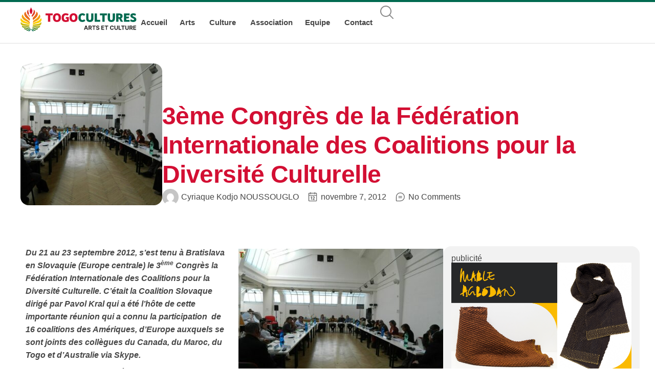

--- FILE ---
content_type: text/html; charset=UTF-8
request_url: https://togocultures.com/3eme-congres-de-la-federation-internationale-des-coalitions-pour-la-diversite-culturelle/
body_size: 27327
content:
<!doctype html>
<html lang="fr-FR">
<head>
<meta charset="UTF-8">
<meta name="viewport" content="width=device-width, initial-scale=1">
<link rel="profile" href="https://gmpg.org/xfn/11">
<meta name='robots' content='index, follow, max-image-preview:large, max-snippet:-1, max-video-preview:-1' />
<style>img:is([sizes="auto" i], [sizes^="auto," i]) { contain-intrinsic-size: 3000px 1500px }</style>
<!-- This site is optimized with the Yoast SEO plugin v26.6 - https://yoast.com/wordpress/plugins/seo/ -->
<title>3ème Congrès de la Fédération Internationale des Coalitions pour la Diversité Culturelle - togocultures.com</title>
<link rel="canonical" href="https://togocultures.com/3eme-congres-de-la-federation-internationale-des-coalitions-pour-la-diversite-culturelle/" />
<meta property="og:locale" content="fr_FR" />
<meta property="og:type" content="article" />
<meta property="og:title" content="3ème Congrès de la Fédération Internationale des Coalitions pour la Diversité Culturelle - togocultures.com" />
<meta property="og:description" content="Du 21 au 23 septembre 2012, s’est tenu à Bratislava en Slovaquie (Europe centrale) le 3ème Congrès la Fédération Internationale des Coalitions pour la Diversité Culturelle. C’était la Coalition Slovaque dirigé par Pavol Kral qui a été l’hôte de cette importante réunion qui a connu la participation  de 16 coalitions des Amériques, d’Europe auxquels se [&hellip;]" />
<meta property="og:url" content="https://togocultures.com/3eme-congres-de-la-federation-internationale-des-coalitions-pour-la-diversite-culturelle/" />
<meta property="og:site_name" content="togocultures.com" />
<meta property="article:publisher" content="https://web.facebook.com/groups/169623540118315" />
<meta property="article:published_time" content="2012-11-07T12:32:03+00:00" />
<meta property="article:modified_time" content="2014-04-17T12:51:54+00:00" />
<meta property="og:image" content="https://togocultures.com/wp-content/uploads/2014/04/Vue-densemble-du-Congres.jpg" />
<meta property="og:image:width" content="920" />
<meta property="og:image:height" content="690" />
<meta property="og:image:type" content="image/jpeg" />
<meta name="author" content="Cyriaque Kodjo NOUSSOUGLO" />
<meta name="twitter:card" content="summary_large_image" />
<meta name="twitter:label1" content="Écrit par" />
<meta name="twitter:data1" content="Cyriaque Kodjo NOUSSOUGLO" />
<meta name="twitter:label2" content="Durée de lecture estimée" />
<meta name="twitter:data2" content="6 minutes" />
<script type="application/ld+json" class="yoast-schema-graph">{"@context":"https://schema.org","@graph":[{"@type":"Article","@id":"https://togocultures.com/3eme-congres-de-la-federation-internationale-des-coalitions-pour-la-diversite-culturelle/#article","isPartOf":{"@id":"https://togocultures.com/3eme-congres-de-la-federation-internationale-des-coalitions-pour-la-diversite-culturelle/"},"author":{"name":"Cyriaque Kodjo NOUSSOUGLO","@id":"https://togocultures.com/#/schema/person/afee128dddd7de8c29c8e649b081fb45"},"headline":"3ème Congrès de la Fédération Internationale des Coalitions pour la Diversité Culturelle","datePublished":"2012-11-07T12:32:03+00:00","dateModified":"2014-04-17T12:51:54+00:00","mainEntityOfPage":{"@id":"https://togocultures.com/3eme-congres-de-la-federation-internationale-des-coalitions-pour-la-diversite-culturelle/"},"wordCount":1216,"commentCount":0,"publisher":{"@id":"https://togocultures.com/#organization"},"image":{"@id":"https://togocultures.com/3eme-congres-de-la-federation-internationale-des-coalitions-pour-la-diversite-culturelle/#primaryimage"},"thumbnailUrl":"https://togocultures.com/wp-content/uploads/2014/04/Vue-densemble-du-Congres.jpg","articleSection":["Diversité société"],"inLanguage":"fr-FR","potentialAction":[{"@type":"CommentAction","name":"Comment","target":["https://togocultures.com/3eme-congres-de-la-federation-internationale-des-coalitions-pour-la-diversite-culturelle/#respond"]}]},{"@type":"WebPage","@id":"https://togocultures.com/3eme-congres-de-la-federation-internationale-des-coalitions-pour-la-diversite-culturelle/","url":"https://togocultures.com/3eme-congres-de-la-federation-internationale-des-coalitions-pour-la-diversite-culturelle/","name":"3ème Congrès de la Fédération Internationale des Coalitions pour la Diversité Culturelle - togocultures.com","isPartOf":{"@id":"https://togocultures.com/#website"},"primaryImageOfPage":{"@id":"https://togocultures.com/3eme-congres-de-la-federation-internationale-des-coalitions-pour-la-diversite-culturelle/#primaryimage"},"image":{"@id":"https://togocultures.com/3eme-congres-de-la-federation-internationale-des-coalitions-pour-la-diversite-culturelle/#primaryimage"},"thumbnailUrl":"https://togocultures.com/wp-content/uploads/2014/04/Vue-densemble-du-Congres.jpg","datePublished":"2012-11-07T12:32:03+00:00","dateModified":"2014-04-17T12:51:54+00:00","breadcrumb":{"@id":"https://togocultures.com/3eme-congres-de-la-federation-internationale-des-coalitions-pour-la-diversite-culturelle/#breadcrumb"},"inLanguage":"fr-FR","potentialAction":[{"@type":"ReadAction","target":["https://togocultures.com/3eme-congres-de-la-federation-internationale-des-coalitions-pour-la-diversite-culturelle/"]}]},{"@type":"ImageObject","inLanguage":"fr-FR","@id":"https://togocultures.com/3eme-congres-de-la-federation-internationale-des-coalitions-pour-la-diversite-culturelle/#primaryimage","url":"https://togocultures.com/wp-content/uploads/2014/04/Vue-densemble-du-Congres.jpg","contentUrl":"https://togocultures.com/wp-content/uploads/2014/04/Vue-densemble-du-Congres.jpg","width":920,"height":690,"caption":"Vue d'ensemble du Congres"},{"@type":"BreadcrumbList","@id":"https://togocultures.com/3eme-congres-de-la-federation-internationale-des-coalitions-pour-la-diversite-culturelle/#breadcrumb","itemListElement":[{"@type":"ListItem","position":1,"name":"Accueil","item":"https://togocultures.com/"},{"@type":"ListItem","position":2,"name":"3ème Congrès de la Fédération Internationale des Coalitions pour la Diversité Culturelle"}]},{"@type":"WebSite","@id":"https://togocultures.com/#website","url":"https://togocultures.com/","name":"togocultures.com","description":"Portail des Arts et de la Culture au Togo","publisher":{"@id":"https://togocultures.com/#organization"},"potentialAction":[{"@type":"SearchAction","target":{"@type":"EntryPoint","urlTemplate":"https://togocultures.com/?s={search_term_string}"},"query-input":{"@type":"PropertyValueSpecification","valueRequired":true,"valueName":"search_term_string"}}],"inLanguage":"fr-FR"},{"@type":"Organization","@id":"https://togocultures.com/#organization","name":"togocultures.com","url":"https://togocultures.com/","logo":{"@type":"ImageObject","inLanguage":"fr-FR","@id":"https://togocultures.com/#/schema/logo/image/","url":"https://togocultures.com/wp-content/uploads/2024/04/togo-cultures-logo2.svg","contentUrl":"https://togocultures.com/wp-content/uploads/2024/04/togo-cultures-logo2.svg","width":245,"height":52,"caption":"togocultures.com"},"image":{"@id":"https://togocultures.com/#/schema/logo/image/"},"sameAs":["https://web.facebook.com/groups/169623540118315"]},{"@type":"Person","@id":"https://togocultures.com/#/schema/person/afee128dddd7de8c29c8e649b081fb45","name":"Cyriaque Kodjo NOUSSOUGLO","image":{"@type":"ImageObject","inLanguage":"fr-FR","@id":"https://togocultures.com/#/schema/person/image/","url":"https://secure.gravatar.com/avatar/9d3aec2107a3818f887baf9a574c59f4764665ce089fc621ff34000965b23f3f?s=96&d=mm&r=g","contentUrl":"https://secure.gravatar.com/avatar/9d3aec2107a3818f887baf9a574c59f4764665ce089fc621ff34000965b23f3f?s=96&d=mm&r=g","caption":"Cyriaque Kodjo NOUSSOUGLO"},"url":"https://togocultures.com/author/kckodjo64/"}]}</script>
<!-- / Yoast SEO plugin. -->
<link rel="alternate" type="application/rss+xml" title="togocultures.com &raquo; Flux" href="https://togocultures.com/feed/" />
<link rel="alternate" type="application/rss+xml" title="togocultures.com &raquo; Flux des commentaires" href="https://togocultures.com/comments/feed/" />
<link rel="alternate" type="application/rss+xml" title="togocultures.com &raquo; 3ème Congrès de la Fédération Internationale des Coalitions pour la Diversité Culturelle Flux des commentaires" href="https://togocultures.com/3eme-congres-de-la-federation-internationale-des-coalitions-pour-la-diversite-culturelle/feed/" />
<script>
window._wpemojiSettings = {"baseUrl":"https:\/\/s.w.org\/images\/core\/emoji\/16.0.1\/72x72\/","ext":".png","svgUrl":"https:\/\/s.w.org\/images\/core\/emoji\/16.0.1\/svg\/","svgExt":".svg","source":{"concatemoji":"https:\/\/togocultures.com\/wp-includes\/js\/wp-emoji-release.min.js?ver=6.8.3"}};
/*! This file is auto-generated */
!function(s,n){var o,i,e;function c(e){try{var t={supportTests:e,timestamp:(new Date).valueOf()};sessionStorage.setItem(o,JSON.stringify(t))}catch(e){}}function p(e,t,n){e.clearRect(0,0,e.canvas.width,e.canvas.height),e.fillText(t,0,0);var t=new Uint32Array(e.getImageData(0,0,e.canvas.width,e.canvas.height).data),a=(e.clearRect(0,0,e.canvas.width,e.canvas.height),e.fillText(n,0,0),new Uint32Array(e.getImageData(0,0,e.canvas.width,e.canvas.height).data));return t.every(function(e,t){return e===a[t]})}function u(e,t){e.clearRect(0,0,e.canvas.width,e.canvas.height),e.fillText(t,0,0);for(var n=e.getImageData(16,16,1,1),a=0;a<n.data.length;a++)if(0!==n.data[a])return!1;return!0}function f(e,t,n,a){switch(t){case"flag":return n(e,"\ud83c\udff3\ufe0f\u200d\u26a7\ufe0f","\ud83c\udff3\ufe0f\u200b\u26a7\ufe0f")?!1:!n(e,"\ud83c\udde8\ud83c\uddf6","\ud83c\udde8\u200b\ud83c\uddf6")&&!n(e,"\ud83c\udff4\udb40\udc67\udb40\udc62\udb40\udc65\udb40\udc6e\udb40\udc67\udb40\udc7f","\ud83c\udff4\u200b\udb40\udc67\u200b\udb40\udc62\u200b\udb40\udc65\u200b\udb40\udc6e\u200b\udb40\udc67\u200b\udb40\udc7f");case"emoji":return!a(e,"\ud83e\udedf")}return!1}function g(e,t,n,a){var r="undefined"!=typeof WorkerGlobalScope&&self instanceof WorkerGlobalScope?new OffscreenCanvas(300,150):s.createElement("canvas"),o=r.getContext("2d",{willReadFrequently:!0}),i=(o.textBaseline="top",o.font="600 32px Arial",{});return e.forEach(function(e){i[e]=t(o,e,n,a)}),i}function t(e){var t=s.createElement("script");t.src=e,t.defer=!0,s.head.appendChild(t)}"undefined"!=typeof Promise&&(o="wpEmojiSettingsSupports",i=["flag","emoji"],n.supports={everything:!0,everythingExceptFlag:!0},e=new Promise(function(e){s.addEventListener("DOMContentLoaded",e,{once:!0})}),new Promise(function(t){var n=function(){try{var e=JSON.parse(sessionStorage.getItem(o));if("object"==typeof e&&"number"==typeof e.timestamp&&(new Date).valueOf()<e.timestamp+604800&&"object"==typeof e.supportTests)return e.supportTests}catch(e){}return null}();if(!n){if("undefined"!=typeof Worker&&"undefined"!=typeof OffscreenCanvas&&"undefined"!=typeof URL&&URL.createObjectURL&&"undefined"!=typeof Blob)try{var e="postMessage("+g.toString()+"("+[JSON.stringify(i),f.toString(),p.toString(),u.toString()].join(",")+"));",a=new Blob([e],{type:"text/javascript"}),r=new Worker(URL.createObjectURL(a),{name:"wpTestEmojiSupports"});return void(r.onmessage=function(e){c(n=e.data),r.terminate(),t(n)})}catch(e){}c(n=g(i,f,p,u))}t(n)}).then(function(e){for(var t in e)n.supports[t]=e[t],n.supports.everything=n.supports.everything&&n.supports[t],"flag"!==t&&(n.supports.everythingExceptFlag=n.supports.everythingExceptFlag&&n.supports[t]);n.supports.everythingExceptFlag=n.supports.everythingExceptFlag&&!n.supports.flag,n.DOMReady=!1,n.readyCallback=function(){n.DOMReady=!0}}).then(function(){return e}).then(function(){var e;n.supports.everything||(n.readyCallback(),(e=n.source||{}).concatemoji?t(e.concatemoji):e.wpemoji&&e.twemoji&&(t(e.twemoji),t(e.wpemoji)))}))}((window,document),window._wpemojiSettings);
</script>
<style id='wp-emoji-styles-inline-css'>
img.wp-smiley, img.emoji {
display: inline !important;
border: none !important;
box-shadow: none !important;
height: 1em !important;
width: 1em !important;
margin: 0 0.07em !important;
vertical-align: -0.1em !important;
background: none !important;
padding: 0 !important;
}
</style>
<!-- <link rel='stylesheet' id='wp-block-library-css' href='https://togocultures.com/wp-includes/css/dist/block-library/style.min.css?ver=6.8.3' media='all' /> -->
<link rel="stylesheet" type="text/css" href="//togocultures.com/wp-content/cache/wpfc-minified/98bls7ed/fg9qa.css" media="all"/>
<style id='safe-svg-svg-icon-style-inline-css'>
.safe-svg-cover{text-align:center}.safe-svg-cover .safe-svg-inside{display:inline-block;max-width:100%}.safe-svg-cover svg{fill:currentColor;height:100%;max-height:100%;max-width:100%;width:100%}
</style>
<style id='global-styles-inline-css'>
:root{--wp--preset--aspect-ratio--square: 1;--wp--preset--aspect-ratio--4-3: 4/3;--wp--preset--aspect-ratio--3-4: 3/4;--wp--preset--aspect-ratio--3-2: 3/2;--wp--preset--aspect-ratio--2-3: 2/3;--wp--preset--aspect-ratio--16-9: 16/9;--wp--preset--aspect-ratio--9-16: 9/16;--wp--preset--color--black: #000000;--wp--preset--color--cyan-bluish-gray: #abb8c3;--wp--preset--color--white: #ffffff;--wp--preset--color--pale-pink: #f78da7;--wp--preset--color--vivid-red: #cf2e2e;--wp--preset--color--luminous-vivid-orange: #ff6900;--wp--preset--color--luminous-vivid-amber: #fcb900;--wp--preset--color--light-green-cyan: #7bdcb5;--wp--preset--color--vivid-green-cyan: #00d084;--wp--preset--color--pale-cyan-blue: #8ed1fc;--wp--preset--color--vivid-cyan-blue: #0693e3;--wp--preset--color--vivid-purple: #9b51e0;--wp--preset--gradient--vivid-cyan-blue-to-vivid-purple: linear-gradient(135deg,rgba(6,147,227,1) 0%,rgb(155,81,224) 100%);--wp--preset--gradient--light-green-cyan-to-vivid-green-cyan: linear-gradient(135deg,rgb(122,220,180) 0%,rgb(0,208,130) 100%);--wp--preset--gradient--luminous-vivid-amber-to-luminous-vivid-orange: linear-gradient(135deg,rgba(252,185,0,1) 0%,rgba(255,105,0,1) 100%);--wp--preset--gradient--luminous-vivid-orange-to-vivid-red: linear-gradient(135deg,rgba(255,105,0,1) 0%,rgb(207,46,46) 100%);--wp--preset--gradient--very-light-gray-to-cyan-bluish-gray: linear-gradient(135deg,rgb(238,238,238) 0%,rgb(169,184,195) 100%);--wp--preset--gradient--cool-to-warm-spectrum: linear-gradient(135deg,rgb(74,234,220) 0%,rgb(151,120,209) 20%,rgb(207,42,186) 40%,rgb(238,44,130) 60%,rgb(251,105,98) 80%,rgb(254,248,76) 100%);--wp--preset--gradient--blush-light-purple: linear-gradient(135deg,rgb(255,206,236) 0%,rgb(152,150,240) 100%);--wp--preset--gradient--blush-bordeaux: linear-gradient(135deg,rgb(254,205,165) 0%,rgb(254,45,45) 50%,rgb(107,0,62) 100%);--wp--preset--gradient--luminous-dusk: linear-gradient(135deg,rgb(255,203,112) 0%,rgb(199,81,192) 50%,rgb(65,88,208) 100%);--wp--preset--gradient--pale-ocean: linear-gradient(135deg,rgb(255,245,203) 0%,rgb(182,227,212) 50%,rgb(51,167,181) 100%);--wp--preset--gradient--electric-grass: linear-gradient(135deg,rgb(202,248,128) 0%,rgb(113,206,126) 100%);--wp--preset--gradient--midnight: linear-gradient(135deg,rgb(2,3,129) 0%,rgb(40,116,252) 100%);--wp--preset--font-size--small: 13px;--wp--preset--font-size--medium: 20px;--wp--preset--font-size--large: 36px;--wp--preset--font-size--x-large: 42px;--wp--preset--spacing--20: 0.44rem;--wp--preset--spacing--30: 0.67rem;--wp--preset--spacing--40: 1rem;--wp--preset--spacing--50: 1.5rem;--wp--preset--spacing--60: 2.25rem;--wp--preset--spacing--70: 3.38rem;--wp--preset--spacing--80: 5.06rem;--wp--preset--shadow--natural: 6px 6px 9px rgba(0, 0, 0, 0.2);--wp--preset--shadow--deep: 12px 12px 50px rgba(0, 0, 0, 0.4);--wp--preset--shadow--sharp: 6px 6px 0px rgba(0, 0, 0, 0.2);--wp--preset--shadow--outlined: 6px 6px 0px -3px rgba(255, 255, 255, 1), 6px 6px rgba(0, 0, 0, 1);--wp--preset--shadow--crisp: 6px 6px 0px rgba(0, 0, 0, 1);}:root { --wp--style--global--content-size: 800px;--wp--style--global--wide-size: 1200px; }:where(body) { margin: 0; }.wp-site-blocks > .alignleft { float: left; margin-right: 2em; }.wp-site-blocks > .alignright { float: right; margin-left: 2em; }.wp-site-blocks > .aligncenter { justify-content: center; margin-left: auto; margin-right: auto; }:where(.wp-site-blocks) > * { margin-block-start: 24px; margin-block-end: 0; }:where(.wp-site-blocks) > :first-child { margin-block-start: 0; }:where(.wp-site-blocks) > :last-child { margin-block-end: 0; }:root { --wp--style--block-gap: 24px; }:root :where(.is-layout-flow) > :first-child{margin-block-start: 0;}:root :where(.is-layout-flow) > :last-child{margin-block-end: 0;}:root :where(.is-layout-flow) > *{margin-block-start: 24px;margin-block-end: 0;}:root :where(.is-layout-constrained) > :first-child{margin-block-start: 0;}:root :where(.is-layout-constrained) > :last-child{margin-block-end: 0;}:root :where(.is-layout-constrained) > *{margin-block-start: 24px;margin-block-end: 0;}:root :where(.is-layout-flex){gap: 24px;}:root :where(.is-layout-grid){gap: 24px;}.is-layout-flow > .alignleft{float: left;margin-inline-start: 0;margin-inline-end: 2em;}.is-layout-flow > .alignright{float: right;margin-inline-start: 2em;margin-inline-end: 0;}.is-layout-flow > .aligncenter{margin-left: auto !important;margin-right: auto !important;}.is-layout-constrained > .alignleft{float: left;margin-inline-start: 0;margin-inline-end: 2em;}.is-layout-constrained > .alignright{float: right;margin-inline-start: 2em;margin-inline-end: 0;}.is-layout-constrained > .aligncenter{margin-left: auto !important;margin-right: auto !important;}.is-layout-constrained > :where(:not(.alignleft):not(.alignright):not(.alignfull)){max-width: var(--wp--style--global--content-size);margin-left: auto !important;margin-right: auto !important;}.is-layout-constrained > .alignwide{max-width: var(--wp--style--global--wide-size);}body .is-layout-flex{display: flex;}.is-layout-flex{flex-wrap: wrap;align-items: center;}.is-layout-flex > :is(*, div){margin: 0;}body .is-layout-grid{display: grid;}.is-layout-grid > :is(*, div){margin: 0;}body{padding-top: 0px;padding-right: 0px;padding-bottom: 0px;padding-left: 0px;}a:where(:not(.wp-element-button)){text-decoration: underline;}:root :where(.wp-element-button, .wp-block-button__link){background-color: #32373c;border-width: 0;color: #fff;font-family: inherit;font-size: inherit;line-height: inherit;padding: calc(0.667em + 2px) calc(1.333em + 2px);text-decoration: none;}.has-black-color{color: var(--wp--preset--color--black) !important;}.has-cyan-bluish-gray-color{color: var(--wp--preset--color--cyan-bluish-gray) !important;}.has-white-color{color: var(--wp--preset--color--white) !important;}.has-pale-pink-color{color: var(--wp--preset--color--pale-pink) !important;}.has-vivid-red-color{color: var(--wp--preset--color--vivid-red) !important;}.has-luminous-vivid-orange-color{color: var(--wp--preset--color--luminous-vivid-orange) !important;}.has-luminous-vivid-amber-color{color: var(--wp--preset--color--luminous-vivid-amber) !important;}.has-light-green-cyan-color{color: var(--wp--preset--color--light-green-cyan) !important;}.has-vivid-green-cyan-color{color: var(--wp--preset--color--vivid-green-cyan) !important;}.has-pale-cyan-blue-color{color: var(--wp--preset--color--pale-cyan-blue) !important;}.has-vivid-cyan-blue-color{color: var(--wp--preset--color--vivid-cyan-blue) !important;}.has-vivid-purple-color{color: var(--wp--preset--color--vivid-purple) !important;}.has-black-background-color{background-color: var(--wp--preset--color--black) !important;}.has-cyan-bluish-gray-background-color{background-color: var(--wp--preset--color--cyan-bluish-gray) !important;}.has-white-background-color{background-color: var(--wp--preset--color--white) !important;}.has-pale-pink-background-color{background-color: var(--wp--preset--color--pale-pink) !important;}.has-vivid-red-background-color{background-color: var(--wp--preset--color--vivid-red) !important;}.has-luminous-vivid-orange-background-color{background-color: var(--wp--preset--color--luminous-vivid-orange) !important;}.has-luminous-vivid-amber-background-color{background-color: var(--wp--preset--color--luminous-vivid-amber) !important;}.has-light-green-cyan-background-color{background-color: var(--wp--preset--color--light-green-cyan) !important;}.has-vivid-green-cyan-background-color{background-color: var(--wp--preset--color--vivid-green-cyan) !important;}.has-pale-cyan-blue-background-color{background-color: var(--wp--preset--color--pale-cyan-blue) !important;}.has-vivid-cyan-blue-background-color{background-color: var(--wp--preset--color--vivid-cyan-blue) !important;}.has-vivid-purple-background-color{background-color: var(--wp--preset--color--vivid-purple) !important;}.has-black-border-color{border-color: var(--wp--preset--color--black) !important;}.has-cyan-bluish-gray-border-color{border-color: var(--wp--preset--color--cyan-bluish-gray) !important;}.has-white-border-color{border-color: var(--wp--preset--color--white) !important;}.has-pale-pink-border-color{border-color: var(--wp--preset--color--pale-pink) !important;}.has-vivid-red-border-color{border-color: var(--wp--preset--color--vivid-red) !important;}.has-luminous-vivid-orange-border-color{border-color: var(--wp--preset--color--luminous-vivid-orange) !important;}.has-luminous-vivid-amber-border-color{border-color: var(--wp--preset--color--luminous-vivid-amber) !important;}.has-light-green-cyan-border-color{border-color: var(--wp--preset--color--light-green-cyan) !important;}.has-vivid-green-cyan-border-color{border-color: var(--wp--preset--color--vivid-green-cyan) !important;}.has-pale-cyan-blue-border-color{border-color: var(--wp--preset--color--pale-cyan-blue) !important;}.has-vivid-cyan-blue-border-color{border-color: var(--wp--preset--color--vivid-cyan-blue) !important;}.has-vivid-purple-border-color{border-color: var(--wp--preset--color--vivid-purple) !important;}.has-vivid-cyan-blue-to-vivid-purple-gradient-background{background: var(--wp--preset--gradient--vivid-cyan-blue-to-vivid-purple) !important;}.has-light-green-cyan-to-vivid-green-cyan-gradient-background{background: var(--wp--preset--gradient--light-green-cyan-to-vivid-green-cyan) !important;}.has-luminous-vivid-amber-to-luminous-vivid-orange-gradient-background{background: var(--wp--preset--gradient--luminous-vivid-amber-to-luminous-vivid-orange) !important;}.has-luminous-vivid-orange-to-vivid-red-gradient-background{background: var(--wp--preset--gradient--luminous-vivid-orange-to-vivid-red) !important;}.has-very-light-gray-to-cyan-bluish-gray-gradient-background{background: var(--wp--preset--gradient--very-light-gray-to-cyan-bluish-gray) !important;}.has-cool-to-warm-spectrum-gradient-background{background: var(--wp--preset--gradient--cool-to-warm-spectrum) !important;}.has-blush-light-purple-gradient-background{background: var(--wp--preset--gradient--blush-light-purple) !important;}.has-blush-bordeaux-gradient-background{background: var(--wp--preset--gradient--blush-bordeaux) !important;}.has-luminous-dusk-gradient-background{background: var(--wp--preset--gradient--luminous-dusk) !important;}.has-pale-ocean-gradient-background{background: var(--wp--preset--gradient--pale-ocean) !important;}.has-electric-grass-gradient-background{background: var(--wp--preset--gradient--electric-grass) !important;}.has-midnight-gradient-background{background: var(--wp--preset--gradient--midnight) !important;}.has-small-font-size{font-size: var(--wp--preset--font-size--small) !important;}.has-medium-font-size{font-size: var(--wp--preset--font-size--medium) !important;}.has-large-font-size{font-size: var(--wp--preset--font-size--large) !important;}.has-x-large-font-size{font-size: var(--wp--preset--font-size--x-large) !important;}
:root :where(.wp-block-pullquote){font-size: 1.5em;line-height: 1.6;}
</style>
<!-- <link rel='stylesheet' id='hello-elementor-css' href='https://togocultures.com/wp-content/themes/hello-elementor/assets/css/reset.css?ver=3.4.5' media='all' /> -->
<!-- <link rel='stylesheet' id='hello-elementor-theme-style-css' href='https://togocultures.com/wp-content/themes/hello-elementor/assets/css/theme.css?ver=3.4.5' media='all' /> -->
<!-- <link rel='stylesheet' id='hello-elementor-header-footer-css' href='https://togocultures.com/wp-content/themes/hello-elementor/assets/css/header-footer.css?ver=3.4.5' media='all' /> -->
<!-- <link rel='stylesheet' id='elementor-frontend-css' href='https://togocultures.com/wp-content/uploads/elementor/css/custom-frontend.min.css?ver=1766844340' media='all' /> -->
<link rel="stylesheet" type="text/css" href="//togocultures.com/wp-content/cache/wpfc-minified/kcql6y12/fg9qa.css" media="all"/>
<style id='elementor-frontend-inline-css'>
.elementor-kit-8132{--e-global-color-primary:#D30F33;--e-global-color-secondary:#006A50;--e-global-color-text:#464646;--e-global-color-accent:#D30F33;--e-global-color-4b85231:#6C6C6C;--e-global-color-51244ec:#F2F2F2;--e-global-color-3c45c4e:#FFFFFF;--e-global-color-d49d58f:#FCCC2F;--e-global-typography-primary-font-family:"YouTube Sans Dark";--e-global-typography-secondary-font-family:"YouTube Sans Dark";--e-global-typography-text-font-family:"YouTube Sans Dark";--e-global-typography-text-font-size:16px;--e-global-typography-accent-font-family:"YouTube Sans Dark";--e-global-typography-167f2c6-font-family:"YouTube Sans Dark";--e-global-typography-167f2c6-font-size:16px;--e-global-typography-167f2c6-font-weight:400;--e-global-typography-167f2c6-line-height:1.6em;--e-global-typography-df2e79e-font-family:"YouTube Sans Dark";--e-global-typography-df2e79e-font-size:48px;--e-global-typography-df2e79e-font-weight:700;--e-global-typography-df2e79e-line-height:1.3em;--e-global-typography-df2e79e-letter-spacing:-0.5px;--e-global-typography-6883844-font-family:"YouTube Sans Dark";--e-global-typography-6883844-font-size:32px;--e-global-typography-6883844-font-weight:700;--e-global-typography-6883844-line-height:1.3em;--e-global-typography-61e1432-font-family:"YouTube Sans Dark";--e-global-typography-61e1432-font-size:22px;--e-global-typography-61e1432-font-weight:700;--e-global-typography-61e1432-line-height:1.3em;--e-global-typography-7eeec43-font-family:"YouTube Sans Dark";--e-global-typography-7eeec43-font-size:18px;--e-global-typography-7eeec43-font-weight:700;--e-global-typography-7eeec43-line-height:1.3em;--e-global-typography-5cc9dfc-font-family:"YouTube Sans Dark";--e-global-typography-5cc9dfc-font-size:16px;--e-global-typography-5cc9dfc-font-weight:700;--e-global-typography-5cc9dfc-line-height:1.3em;--e-global-typography-97119b6-font-family:"YouTube Sans Dark";--e-global-typography-97119b6-font-size:36px;--e-global-typography-97119b6-font-weight:900;--e-global-typography-97119b6-text-transform:uppercase;--e-global-typography-97119b6-letter-spacing:-0.5px;--e-global-typography-2e03314-font-family:"YouTube Sans Dark";--e-global-typography-2e03314-font-size:22px;--e-global-typography-2e03314-font-weight:900;--e-global-typography-2e03314-text-transform:uppercase;color:var( --e-global-color-text );font-family:var( --e-global-typography-167f2c6-font-family ), -apple-system, BlinkMacSystemFont, Segoe UI, Roboto, Oxygen, Ubuntu, Cantarell, Open Sans, Helvetica Neue, sans-serif;font-size:var( --e-global-typography-167f2c6-font-size );font-weight:var( --e-global-typography-167f2c6-font-weight );line-height:var( --e-global-typography-167f2c6-line-height );}.elementor-kit-8132 button,.elementor-kit-8132 input[type="button"],.elementor-kit-8132 input[type="submit"],.elementor-kit-8132 .elementor-button{background-color:var( --e-global-color-secondary );font-size:16px;font-weight:700;line-height:1.6em;color:var( --e-global-color-3c45c4e );border-style:none;border-radius:8px 8px 8px 8px;padding:6px 20px 8px 20px;}.elementor-kit-8132 button:hover,.elementor-kit-8132 button:focus,.elementor-kit-8132 input[type="button"]:hover,.elementor-kit-8132 input[type="button"]:focus,.elementor-kit-8132 input[type="submit"]:hover,.elementor-kit-8132 input[type="submit"]:focus,.elementor-kit-8132 .elementor-button:hover,.elementor-kit-8132 .elementor-button:focus{background-color:var( --e-global-color-primary );color:var( --e-global-color-3c45c4e );border-radius:8px 8px 8px 8px;}.elementor-kit-8132 e-page-transition{background-color:#FFBC7D;}.elementor-kit-8132 p{margin-block-end:8px;}.elementor-kit-8132 a{line-height:1.6em;}.elementor-kit-8132 h1{color:var( --e-global-color-primary );font-family:var( --e-global-typography-df2e79e-font-family ), -apple-system, BlinkMacSystemFont, Segoe UI, Roboto, Oxygen, Ubuntu, Cantarell, Open Sans, Helvetica Neue, sans-serif;font-size:var( --e-global-typography-df2e79e-font-size );font-weight:var( --e-global-typography-df2e79e-font-weight );line-height:var( --e-global-typography-df2e79e-line-height );letter-spacing:var( --e-global-typography-df2e79e-letter-spacing );}.elementor-kit-8132 h2{color:var( --e-global-color-secondary );font-family:var( --e-global-typography-6883844-font-family ), -apple-system, BlinkMacSystemFont, Segoe UI, Roboto, Oxygen, Ubuntu, Cantarell, Open Sans, Helvetica Neue, sans-serif;font-size:var( --e-global-typography-6883844-font-size );font-weight:var( --e-global-typography-6883844-font-weight );line-height:var( --e-global-typography-6883844-line-height );}.elementor-kit-8132 h3{color:var( --e-global-color-secondary );font-family:var( --e-global-typography-61e1432-font-family ), -apple-system, BlinkMacSystemFont, Segoe UI, Roboto, Oxygen, Ubuntu, Cantarell, Open Sans, Helvetica Neue, sans-serif;font-size:var( --e-global-typography-61e1432-font-size );font-weight:var( --e-global-typography-61e1432-font-weight );line-height:var( --e-global-typography-61e1432-line-height );}.elementor-kit-8132 h4{color:var( --e-global-color-text );font-family:var( --e-global-typography-7eeec43-font-family ), -apple-system, BlinkMacSystemFont, Segoe UI, Roboto, Oxygen, Ubuntu, Cantarell, Open Sans, Helvetica Neue, sans-serif;font-size:var( --e-global-typography-7eeec43-font-size );font-weight:var( --e-global-typography-7eeec43-font-weight );line-height:var( --e-global-typography-7eeec43-line-height );}.elementor-kit-8132 h5{color:var( --e-global-color-text );font-family:var( --e-global-typography-5cc9dfc-font-family ), -apple-system, BlinkMacSystemFont, Segoe UI, Roboto, Oxygen, Ubuntu, Cantarell, Open Sans, Helvetica Neue, sans-serif;font-size:var( --e-global-typography-5cc9dfc-font-size );font-weight:var( --e-global-typography-5cc9dfc-font-weight );line-height:var( --e-global-typography-5cc9dfc-line-height );}.elementor-kit-8132 h6{color:var( --e-global-color-text );}.elementor-section.elementor-section-boxed > .elementor-container{max-width:1200px;}.e-con{--container-max-width:1200px;--container-default-padding-top:0px;--container-default-padding-right:0px;--container-default-padding-bottom:0px;--container-default-padding-left:0px;}.elementor-widget:not(:last-child){margin-block-end:16px;}.elementor-element{--widgets-spacing:16px 16px;--widgets-spacing-row:16px;--widgets-spacing-column:16px;}{}h1.entry-title{display:var(--page-title-display);}@media(max-width:1400px){.elementor-kit-8132{font-size:var( --e-global-typography-167f2c6-font-size );line-height:var( --e-global-typography-167f2c6-line-height );}.elementor-kit-8132 h1{font-size:var( --e-global-typography-df2e79e-font-size );line-height:var( --e-global-typography-df2e79e-line-height );letter-spacing:var( --e-global-typography-df2e79e-letter-spacing );}.elementor-kit-8132 h2{font-size:var( --e-global-typography-6883844-font-size );line-height:var( --e-global-typography-6883844-line-height );}.elementor-kit-8132 h3{font-size:var( --e-global-typography-61e1432-font-size );line-height:var( --e-global-typography-61e1432-line-height );}.elementor-kit-8132 h4{font-size:var( --e-global-typography-7eeec43-font-size );line-height:var( --e-global-typography-7eeec43-line-height );}.elementor-kit-8132 h5{font-size:var( --e-global-typography-5cc9dfc-font-size );line-height:var( --e-global-typography-5cc9dfc-line-height );}}@media(max-width:1024px){.elementor-kit-8132{--e-global-typography-df2e79e-font-size:32px;--e-global-typography-6883844-font-size:24px;--e-global-typography-61e1432-font-size:21px;--e-global-typography-7eeec43-font-size:16px;--e-global-typography-5cc9dfc-font-size:15px;--e-global-typography-97119b6-font-size:24px;--e-global-typography-97119b6-letter-spacing:0px;font-size:var( --e-global-typography-167f2c6-font-size );line-height:var( --e-global-typography-167f2c6-line-height );}.elementor-kit-8132 h1{font-size:var( --e-global-typography-df2e79e-font-size );line-height:var( --e-global-typography-df2e79e-line-height );letter-spacing:var( --e-global-typography-df2e79e-letter-spacing );}.elementor-kit-8132 h2{font-size:var( --e-global-typography-6883844-font-size );line-height:var( --e-global-typography-6883844-line-height );}.elementor-kit-8132 h3{font-size:var( --e-global-typography-61e1432-font-size );line-height:var( --e-global-typography-61e1432-line-height );}.elementor-kit-8132 h4{font-size:var( --e-global-typography-7eeec43-font-size );line-height:var( --e-global-typography-7eeec43-line-height );}.elementor-kit-8132 h5{font-size:var( --e-global-typography-5cc9dfc-font-size );line-height:var( --e-global-typography-5cc9dfc-line-height );}.elementor-section.elementor-section-boxed > .elementor-container{max-width:1024px;}.e-con{--container-max-width:1024px;}}@media(max-width:480px){.elementor-kit-8132{--e-global-typography-167f2c6-font-size:15px;--e-global-typography-df2e79e-font-size:24px;--e-global-typography-6883844-font-size:20px;--e-global-typography-61e1432-font-size:17px;--e-global-typography-97119b6-font-size:22px;--e-global-typography-2e03314-font-size:20px;font-size:var( --e-global-typography-167f2c6-font-size );line-height:var( --e-global-typography-167f2c6-line-height );}.elementor-kit-8132 a{font-size:15px;}.elementor-kit-8132 h1{font-size:var( --e-global-typography-df2e79e-font-size );line-height:var( --e-global-typography-df2e79e-line-height );letter-spacing:var( --e-global-typography-df2e79e-letter-spacing );}.elementor-kit-8132 h2{font-size:var( --e-global-typography-6883844-font-size );line-height:var( --e-global-typography-6883844-line-height );}.elementor-kit-8132 h3{font-size:var( --e-global-typography-61e1432-font-size );line-height:var( --e-global-typography-61e1432-line-height );}.elementor-kit-8132 h4{font-size:var( --e-global-typography-7eeec43-font-size );line-height:var( --e-global-typography-7eeec43-line-height );}.elementor-kit-8132 h5{font-size:var( --e-global-typography-5cc9dfc-font-size );line-height:var( --e-global-typography-5cc9dfc-line-height );}.elementor-kit-8132 button,.elementor-kit-8132 input[type="button"],.elementor-kit-8132 input[type="submit"],.elementor-kit-8132 .elementor-button{font-size:15px;}.elementor-section.elementor-section-boxed > .elementor-container{max-width:767px;}.e-con{--container-max-width:767px;}}/* Start Custom Fonts CSS */@font-face {
font-family: 'YouTube Sans Dark';
font-style: normal;
font-weight: normal;
font-display: auto;
src: url('http://togocultures.com/wp-content/uploads/2024/04/YouTubeSansDarkRegular.eot');
src: url('http://togocultures.com/wp-content/uploads/2024/04/YouTubeSansDarkRegular.eot?#iefix') format('embedded-opentype'),
url('http://togocultures.com/wp-content/uploads/2024/04/YouTubeSansDarkRegular.woff2') format('woff2'),
url('http://togocultures.com/wp-content/uploads/2024/04/YouTubeSansDarkRegular.woff') format('woff'),
url('http://togocultures.com/wp-content/uploads/2024/04/YouTubeSansDarkRegular.ttf') format('truetype'),
url('http://togocultures.com/wp-content/uploads/2024/04/YouTubeSansDarkRegular.svg#YouTubeSansDark') format('svg');
}
@font-face {
font-family: 'YouTube Sans Dark';
font-style: normal;
font-weight: 500;
font-display: auto;
src: url('http://togocultures.com/wp-content/uploads/2024/04/YouTubeSansDarkMedium.eot');
src: url('http://togocultures.com/wp-content/uploads/2024/04/YouTubeSansDarkMedium.eot?#iefix') format('embedded-opentype'),
url('http://togocultures.com/wp-content/uploads/2024/04/YouTubeSansDarkMedium.woff2') format('woff2'),
url('http://togocultures.com/wp-content/uploads/2024/04/YouTubeSansDarkMedium.woff') format('woff'),
url('http://togocultures.com/wp-content/uploads/2024/04/YouTubeSansDarkMedium.ttf') format('truetype'),
url('http://togocultures.com/wp-content/uploads/2024/04/YouTubeSansDarkMedium.svg#YouTubeSansDark') format('svg');
}
@font-face {
font-family: 'YouTube Sans Dark';
font-style: normal;
font-weight: bold;
font-display: auto;
src: url('http://togocultures.com/wp-content/uploads/2024/04/YouTubeSansDarkBold.eot');
src: url('http://togocultures.com/wp-content/uploads/2024/04/YouTubeSansDarkBold.eot?#iefix') format('embedded-opentype'),
url('http://togocultures.com/wp-content/uploads/2024/04/YouTubeSansDarkBold.woff2') format('woff2'),
url('http://togocultures.com/wp-content/uploads/2024/04/YouTubeSansDarkBold.woff') format('woff'),
url('http://togocultures.com/wp-content/uploads/2024/04/YouTubeSansDarkBold.ttf') format('truetype'),
url('http://togocultures.com/wp-content/uploads/2024/04/YouTubeSansDarkBold.svg#YouTubeSansDark') format('svg');
}
@font-face {
font-family: 'YouTube Sans Dark';
font-style: normal;
font-weight: 900;
font-display: auto;
src: url('http://togocultures.com/wp-content/uploads/2024/04/YouTubeSansDarkBlack.eot');
src: url('http://togocultures.com/wp-content/uploads/2024/04/YouTubeSansDarkBlack.eot?#iefix') format('embedded-opentype'),
url('http://togocultures.com/wp-content/uploads/2024/04/YouTubeSansDarkBlack.woff2') format('woff2'),
url('http://togocultures.com/wp-content/uploads/2024/04/YouTubeSansDarkBlack.woff') format('woff'),
url('http://togocultures.com/wp-content/uploads/2024/04/YouTubeSansDarkBlack.ttf') format('truetype'),
url('http://togocultures.com/wp-content/uploads/2024/04/YouTubeSansDarkBlack.svg#YouTubeSansDark') format('svg');
}
/* End Custom Fonts CSS */
.elementor-8159 .elementor-element.elementor-element-67cac53{--display:flex;--min-height:80px;--flex-direction:row;--container-widget-width:initial;--container-widget-height:100%;--container-widget-flex-grow:1;--container-widget-align-self:stretch;--flex-wrap-mobile:wrap;--justify-content:space-between;--flex-wrap:nowrap;border-style:solid;--border-style:solid;border-width:4px 0px 0px 0px;--border-top-width:4px;--border-right-width:0px;--border-bottom-width:0px;--border-left-width:0px;border-color:var( --e-global-color-secondary );--border-color:var( --e-global-color-secondary );--padding-top:0px;--padding-bottom:0px;--padding-left:20px;--padding-right:20px;}.elementor-8159 .elementor-element.elementor-element-67cac53:not(.elementor-motion-effects-element-type-background), .elementor-8159 .elementor-element.elementor-element-67cac53 > .elementor-motion-effects-container > .elementor-motion-effects-layer{background-color:var( --e-global-color-3c45c4e );}.elementor-8159 .elementor-element.elementor-element-32dc4e9{--display:flex;--flex-direction:column;--container-widget-width:100%;--container-widget-height:initial;--container-widget-flex-grow:0;--container-widget-align-self:initial;--flex-wrap-mobile:wrap;--justify-content:center;}.elementor-widget-theme-site-logo .widget-image-caption{color:var( --e-global-color-text );font-family:var( --e-global-typography-text-font-family ), -apple-system, BlinkMacSystemFont, Segoe UI, Roboto, Oxygen, Ubuntu, Cantarell, Open Sans, Helvetica Neue, sans-serif;font-size:var( --e-global-typography-text-font-size );}.elementor-8159 .elementor-element.elementor-element-060f96b > .elementor-widget-container{padding:10px 0px 10px 0px;}.elementor-8159 .elementor-element.elementor-element-060f96b{text-align:start;}.elementor-8159 .elementor-element.elementor-element-060f96b img{width:280px;max-width:100%;}.elementor-8159 .elementor-element.elementor-element-d38ed75{--display:flex;--flex-direction:row;--container-widget-width:calc( ( 1 - var( --container-widget-flex-grow ) ) * 100% );--container-widget-height:100%;--container-widget-flex-grow:1;--container-widget-align-self:stretch;--flex-wrap-mobile:wrap;--justify-content:flex-end;--align-items:center;--gap:12px 12px;--row-gap:12px;--column-gap:12px;}.elementor-widget-nav-menu .elementor-nav-menu .elementor-item{font-family:var( --e-global-typography-primary-font-family ), -apple-system, BlinkMacSystemFont, Segoe UI, Roboto, Oxygen, Ubuntu, Cantarell, Open Sans, Helvetica Neue, sans-serif;}.elementor-widget-nav-menu .elementor-nav-menu--main .elementor-item{color:var( --e-global-color-text );fill:var( --e-global-color-text );}.elementor-widget-nav-menu .elementor-nav-menu--main .elementor-item:hover,
.elementor-widget-nav-menu .elementor-nav-menu--main .elementor-item.elementor-item-active,
.elementor-widget-nav-menu .elementor-nav-menu--main .elementor-item.highlighted,
.elementor-widget-nav-menu .elementor-nav-menu--main .elementor-item:focus{color:var( --e-global-color-accent );fill:var( --e-global-color-accent );}.elementor-widget-nav-menu .elementor-nav-menu--main:not(.e--pointer-framed) .elementor-item:before,
.elementor-widget-nav-menu .elementor-nav-menu--main:not(.e--pointer-framed) .elementor-item:after{background-color:var( --e-global-color-accent );}.elementor-widget-nav-menu .e--pointer-framed .elementor-item:before,
.elementor-widget-nav-menu .e--pointer-framed .elementor-item:after{border-color:var( --e-global-color-accent );}.elementor-widget-nav-menu{--e-nav-menu-divider-color:var( --e-global-color-text );}.elementor-widget-nav-menu .elementor-nav-menu--dropdown .elementor-item, .elementor-widget-nav-menu .elementor-nav-menu--dropdown  .elementor-sub-item{font-family:var( --e-global-typography-accent-font-family ), -apple-system, BlinkMacSystemFont, Segoe UI, Roboto, Oxygen, Ubuntu, Cantarell, Open Sans, Helvetica Neue, sans-serif;}.elementor-8159 .elementor-element.elementor-element-38373da .elementor-menu-toggle{margin:0 auto;}.elementor-8159 .elementor-element.elementor-element-38373da .elementor-nav-menu .elementor-item{font-family:"Inter", -apple-system, BlinkMacSystemFont, Segoe UI, Roboto, Oxygen, Ubuntu, Cantarell, Open Sans, Helvetica Neue, sans-serif;font-size:15px;font-weight:600;}.elementor-8159 .elementor-element.elementor-element-38373da .elementor-nav-menu--main .elementor-item{color:var( --e-global-color-text );fill:var( --e-global-color-text );padding-left:8px;padding-right:8px;padding-top:30px;padding-bottom:30px;}.elementor-8159 .elementor-element.elementor-element-38373da .elementor-nav-menu--main .elementor-item.elementor-item-active{color:var( --e-global-color-primary );}.elementor-8159 .elementor-element.elementor-element-38373da{--e-nav-menu-horizontal-menu-item-margin:calc( 8px / 2 );}.elementor-8159 .elementor-element.elementor-element-38373da .elementor-nav-menu--main:not(.elementor-nav-menu--layout-horizontal) .elementor-nav-menu > li:not(:last-child){margin-bottom:8px;}.elementor-8159 .elementor-element.elementor-element-38373da .elementor-nav-menu--dropdown a, .elementor-8159 .elementor-element.elementor-element-38373da .elementor-menu-toggle{color:var( --e-global-color-text );fill:var( --e-global-color-text );}.elementor-8159 .elementor-element.elementor-element-38373da .elementor-nav-menu--dropdown{background-color:var( --e-global-color-3c45c4e );}.elementor-8159 .elementor-element.elementor-element-38373da .elementor-nav-menu--dropdown a:hover,
.elementor-8159 .elementor-element.elementor-element-38373da .elementor-nav-menu--dropdown a:focus,
.elementor-8159 .elementor-element.elementor-element-38373da .elementor-nav-menu--dropdown a.elementor-item-active,
.elementor-8159 .elementor-element.elementor-element-38373da .elementor-nav-menu--dropdown a.highlighted,
.elementor-8159 .elementor-element.elementor-element-38373da .elementor-menu-toggle:hover,
.elementor-8159 .elementor-element.elementor-element-38373da .elementor-menu-toggle:focus{color:var( --e-global-color-primary );}.elementor-8159 .elementor-element.elementor-element-38373da .elementor-nav-menu--dropdown a:hover,
.elementor-8159 .elementor-element.elementor-element-38373da .elementor-nav-menu--dropdown a:focus,
.elementor-8159 .elementor-element.elementor-element-38373da .elementor-nav-menu--dropdown a.elementor-item-active,
.elementor-8159 .elementor-element.elementor-element-38373da .elementor-nav-menu--dropdown a.highlighted{background-color:var( --e-global-color-3c45c4e );}.elementor-8159 .elementor-element.elementor-element-38373da .elementor-nav-menu--dropdown a.elementor-item-active{color:var( --e-global-color-primary );background-color:var( --e-global-color-3c45c4e );}.elementor-8159 .elementor-element.elementor-element-38373da .elementor-nav-menu--dropdown .elementor-item, .elementor-8159 .elementor-element.elementor-element-38373da .elementor-nav-menu--dropdown  .elementor-sub-item{font-family:"YouTube Sans Dark", -apple-system, BlinkMacSystemFont, Segoe UI, Roboto, Oxygen, Ubuntu, Cantarell, Open Sans, Helvetica Neue, sans-serif;font-size:15px;font-weight:600;}.elementor-8159 .elementor-element.elementor-element-38373da .elementor-nav-menu--main .elementor-nav-menu--dropdown, .elementor-8159 .elementor-element.elementor-element-38373da .elementor-nav-menu__container.elementor-nav-menu--dropdown{box-shadow:0px 2px 6px 0px rgba(0, 0, 0, 0.19);}.elementor-8159 .elementor-element.elementor-element-38373da .elementor-nav-menu--dropdown a{padding-left:10px;padding-right:10px;padding-top:10px;padding-bottom:10px;}.elementor-8159 .elementor-element.elementor-element-38373da .elementor-nav-menu--main > .elementor-nav-menu > li > .elementor-nav-menu--dropdown, .elementor-8159 .elementor-element.elementor-element-38373da .elementor-nav-menu__container.elementor-nav-menu--dropdown{margin-top:0px !important;}.elementor-widget-search-form input[type="search"].elementor-search-form__input{font-family:var( --e-global-typography-text-font-family ), -apple-system, BlinkMacSystemFont, Segoe UI, Roboto, Oxygen, Ubuntu, Cantarell, Open Sans, Helvetica Neue, sans-serif;font-size:var( --e-global-typography-text-font-size );}.elementor-widget-search-form .elementor-search-form__input,
.elementor-widget-search-form .elementor-search-form__icon,
.elementor-widget-search-form .elementor-lightbox .dialog-lightbox-close-button,
.elementor-widget-search-form .elementor-lightbox .dialog-lightbox-close-button:hover,
.elementor-widget-search-form.elementor-search-form--skin-full_screen input[type="search"].elementor-search-form__input{color:var( --e-global-color-text );fill:var( --e-global-color-text );}.elementor-widget-search-form .elementor-search-form__submit{font-family:var( --e-global-typography-text-font-family ), -apple-system, BlinkMacSystemFont, Segoe UI, Roboto, Oxygen, Ubuntu, Cantarell, Open Sans, Helvetica Neue, sans-serif;font-size:var( --e-global-typography-text-font-size );background-color:var( --e-global-color-secondary );}.elementor-8159 .elementor-element.elementor-element-238b376 .elementor-search-form{text-align:center;}.elementor-8159 .elementor-element.elementor-element-238b376 .elementor-search-form__toggle{--e-search-form-toggle-size:40px;--e-search-form-toggle-color:var( --e-global-color-text );--e-search-form-toggle-background-color:var( --e-global-color-51244ec );--e-search-form-toggle-border-width:0px;--e-search-form-toggle-border-radius:0px;}.elementor-8159 .elementor-element.elementor-element-238b376.elementor-search-form--skin-full_screen .elementor-search-form__container{background-color:var( --e-global-color-51244ec );}.elementor-8159 .elementor-element.elementor-element-238b376 input[type="search"].elementor-search-form__input{font-family:var( --e-global-typography-167f2c6-font-family ), -apple-system, BlinkMacSystemFont, Segoe UI, Roboto, Oxygen, Ubuntu, Cantarell, Open Sans, Helvetica Neue, sans-serif;font-size:var( --e-global-typography-167f2c6-font-size );font-weight:var( --e-global-typography-167f2c6-font-weight );line-height:var( --e-global-typography-167f2c6-line-height );}.elementor-8159 .elementor-element.elementor-element-238b376:not(.elementor-search-form--skin-full_screen) .elementor-search-form--focus .elementor-search-form__input,
.elementor-8159 .elementor-element.elementor-element-238b376 .elementor-search-form--focus .elementor-search-form__icon,
.elementor-8159 .elementor-element.elementor-element-238b376 .elementor-lightbox .dialog-lightbox-close-button:hover,
.elementor-8159 .elementor-element.elementor-element-238b376.elementor-search-form--skin-full_screen input[type="search"].elementor-search-form__input:focus{color:var( --e-global-color-text );fill:var( --e-global-color-text );}.elementor-8159 .elementor-element.elementor-element-238b376:not(.elementor-search-form--skin-full_screen) .elementor-search-form__container{border-width:0px 0px 0px 0px;border-radius:0px;}.elementor-8159 .elementor-element.elementor-element-238b376.elementor-search-form--skin-full_screen input[type="search"].elementor-search-form__input{border-width:0px 0px 0px 0px;border-radius:0px;}.elementor-8159 .elementor-element.elementor-element-73922bc{--display:flex;--min-height:60px;--flex-direction:row;--container-widget-width:calc( ( 1 - var( --container-widget-flex-grow ) ) * 100% );--container-widget-height:100%;--container-widget-flex-grow:1;--container-widget-align-self:stretch;--flex-wrap-mobile:wrap;--justify-content:space-between;--align-items:center;--flex-wrap:nowrap;--padding-top:0px;--padding-bottom:0px;--padding-left:10px;--padding-right:10px;}.elementor-8159 .elementor-element.elementor-element-73922bc:not(.elementor-motion-effects-element-type-background), .elementor-8159 .elementor-element.elementor-element-73922bc > .elementor-motion-effects-container > .elementor-motion-effects-layer{background-color:var( --e-global-color-3c45c4e );}.elementor-8159 .elementor-element.elementor-element-1dfe6d5{--display:flex;--flex-direction:column;--container-widget-width:100%;--container-widget-height:initial;--container-widget-flex-grow:0;--container-widget-align-self:initial;--flex-wrap-mobile:wrap;}.elementor-widget-image .widget-image-caption{color:var( --e-global-color-text );font-family:var( --e-global-typography-text-font-family ), -apple-system, BlinkMacSystemFont, Segoe UI, Roboto, Oxygen, Ubuntu, Cantarell, Open Sans, Helvetica Neue, sans-serif;font-size:var( --e-global-typography-text-font-size );}.elementor-8159 .elementor-element.elementor-element-5ad2ff0{text-align:start;}.elementor-8159 .elementor-element.elementor-element-5ad2ff0 img{width:60px;max-width:100%;height:52px;}.elementor-8159 .elementor-element.elementor-element-09be639{--display:flex;--flex-direction:row;--container-widget-width:calc( ( 1 - var( --container-widget-flex-grow ) ) * 100% );--container-widget-height:100%;--container-widget-flex-grow:1;--container-widget-align-self:stretch;--flex-wrap-mobile:wrap;--justify-content:flex-end;--align-items:center;--gap:8px 8px;--row-gap:8px;--column-gap:8px;}.elementor-8159 .elementor-element.elementor-element-9dfe712 .elementor-menu-toggle{margin-left:auto;background-color:var( --e-global-color-3c45c4e );border-width:0px;border-radius:0px;}.elementor-8159 .elementor-element.elementor-element-9dfe712 .elementor-nav-menu--dropdown a, .elementor-8159 .elementor-element.elementor-element-9dfe712 .elementor-menu-toggle{color:var( --e-global-color-text );fill:var( --e-global-color-text );}.elementor-8159 .elementor-element.elementor-element-9dfe712 .elementor-nav-menu--dropdown{background-color:var( --e-global-color-51244ec );}.elementor-8159 .elementor-element.elementor-element-9dfe712 .elementor-nav-menu--dropdown a:hover,
.elementor-8159 .elementor-element.elementor-element-9dfe712 .elementor-nav-menu--dropdown a:focus,
.elementor-8159 .elementor-element.elementor-element-9dfe712 .elementor-nav-menu--dropdown a.elementor-item-active,
.elementor-8159 .elementor-element.elementor-element-9dfe712 .elementor-nav-menu--dropdown a.highlighted,
.elementor-8159 .elementor-element.elementor-element-9dfe712 .elementor-menu-toggle:hover,
.elementor-8159 .elementor-element.elementor-element-9dfe712 .elementor-menu-toggle:focus{color:var( --e-global-color-3c45c4e );}.elementor-8159 .elementor-element.elementor-element-9dfe712 .elementor-nav-menu--dropdown a:hover,
.elementor-8159 .elementor-element.elementor-element-9dfe712 .elementor-nav-menu--dropdown a:focus,
.elementor-8159 .elementor-element.elementor-element-9dfe712 .elementor-nav-menu--dropdown a.elementor-item-active,
.elementor-8159 .elementor-element.elementor-element-9dfe712 .elementor-nav-menu--dropdown a.highlighted{background-color:var( --e-global-color-4b85231 );}.elementor-8159 .elementor-element.elementor-element-9dfe712 .elementor-nav-menu--dropdown a.elementor-item-active{color:var( --e-global-color-3c45c4e );background-color:var( --e-global-color-4b85231 );}.elementor-8159 .elementor-element.elementor-element-9dfe712 .elementor-nav-menu--dropdown .elementor-item, .elementor-8159 .elementor-element.elementor-element-9dfe712 .elementor-nav-menu--dropdown  .elementor-sub-item{font-size:16px;font-weight:700;}.elementor-8159 .elementor-element.elementor-element-9dfe712 .elementor-nav-menu--dropdown a{padding-left:24px;padding-right:24px;padding-top:16px;padding-bottom:16px;}.elementor-8159 .elementor-element.elementor-element-9dfe712 .elementor-nav-menu--dropdown li:not(:last-child){border-style:solid;border-color:#4646462E;border-bottom-width:1px;}.elementor-8159 .elementor-element.elementor-element-9dfe712 .elementor-nav-menu--main > .elementor-nav-menu > li > .elementor-nav-menu--dropdown, .elementor-8159 .elementor-element.elementor-element-9dfe712 .elementor-nav-menu__container.elementor-nav-menu--dropdown{margin-top:6px !important;}.elementor-8159 .elementor-element.elementor-element-9dfe712 div.elementor-menu-toggle{color:var( --e-global-color-text );}.elementor-8159 .elementor-element.elementor-element-9dfe712 div.elementor-menu-toggle svg{fill:var( --e-global-color-text );}.elementor-8159 .elementor-element.elementor-element-9dfe712 div.elementor-menu-toggle:hover, .elementor-8159 .elementor-element.elementor-element-9dfe712 div.elementor-menu-toggle:focus{color:var( --e-global-color-text );}.elementor-8159 .elementor-element.elementor-element-9dfe712 div.elementor-menu-toggle:hover svg, .elementor-8159 .elementor-element.elementor-element-9dfe712 div.elementor-menu-toggle:focus svg{fill:var( --e-global-color-text );}.elementor-8159 .elementor-element.elementor-element-9dfe712 .elementor-menu-toggle:hover, .elementor-8159 .elementor-element.elementor-element-9dfe712 .elementor-menu-toggle:focus{background-color:var( --e-global-color-3c45c4e );}.elementor-8159 .elementor-element.elementor-element-9dfe712{--nav-menu-icon-size:30px;}.elementor-8159 .elementor-element.elementor-element-0f2ae53 .elementor-search-form{text-align:center;}.elementor-8159 .elementor-element.elementor-element-0f2ae53 .elementor-search-form__toggle{--e-search-form-toggle-size:40px;--e-search-form-toggle-color:var( --e-global-color-text );--e-search-form-toggle-background-color:var( --e-global-color-51244ec );--e-search-form-toggle-border-width:0px;--e-search-form-toggle-border-radius:0px;}.elementor-8159 .elementor-element.elementor-element-0f2ae53.elementor-search-form--skin-full_screen .elementor-search-form__container{background-color:var( --e-global-color-51244ec );}.elementor-8159 .elementor-element.elementor-element-0f2ae53 input[type="search"].elementor-search-form__input{font-family:var( --e-global-typography-167f2c6-font-family ), -apple-system, BlinkMacSystemFont, Segoe UI, Roboto, Oxygen, Ubuntu, Cantarell, Open Sans, Helvetica Neue, sans-serif;font-size:var( --e-global-typography-167f2c6-font-size );font-weight:var( --e-global-typography-167f2c6-font-weight );line-height:var( --e-global-typography-167f2c6-line-height );}.elementor-8159 .elementor-element.elementor-element-0f2ae53:not(.elementor-search-form--skin-full_screen) .elementor-search-form--focus .elementor-search-form__input,
.elementor-8159 .elementor-element.elementor-element-0f2ae53 .elementor-search-form--focus .elementor-search-form__icon,
.elementor-8159 .elementor-element.elementor-element-0f2ae53 .elementor-lightbox .dialog-lightbox-close-button:hover,
.elementor-8159 .elementor-element.elementor-element-0f2ae53.elementor-search-form--skin-full_screen input[type="search"].elementor-search-form__input:focus{color:var( --e-global-color-text );fill:var( --e-global-color-text );}.elementor-8159 .elementor-element.elementor-element-0f2ae53:not(.elementor-search-form--skin-full_screen) .elementor-search-form__container{border-width:0px 0px 0px 0px;border-radius:0px;}.elementor-8159 .elementor-element.elementor-element-0f2ae53.elementor-search-form--skin-full_screen input[type="search"].elementor-search-form__input{border-width:0px 0px 0px 0px;border-radius:0px;}.elementor-theme-builder-content-area{height:400px;}.elementor-location-header:before, .elementor-location-footer:before{content:"";display:table;clear:both;}@media(max-width:1400px){.elementor-widget-theme-site-logo .widget-image-caption{font-size:var( --e-global-typography-text-font-size );}.elementor-widget-search-form input[type="search"].elementor-search-form__input{font-size:var( --e-global-typography-text-font-size );}.elementor-widget-search-form .elementor-search-form__submit{font-size:var( --e-global-typography-text-font-size );}.elementor-8159 .elementor-element.elementor-element-238b376 input[type="search"].elementor-search-form__input{font-size:var( --e-global-typography-167f2c6-font-size );line-height:var( --e-global-typography-167f2c6-line-height );}.elementor-widget-image .widget-image-caption{font-size:var( --e-global-typography-text-font-size );}.elementor-8159 .elementor-element.elementor-element-0f2ae53 input[type="search"].elementor-search-form__input{font-size:var( --e-global-typography-167f2c6-font-size );line-height:var( --e-global-typography-167f2c6-line-height );}}@media(max-width:1024px){.elementor-widget-theme-site-logo .widget-image-caption{font-size:var( --e-global-typography-text-font-size );}.elementor-widget-search-form input[type="search"].elementor-search-form__input{font-size:var( --e-global-typography-text-font-size );}.elementor-widget-search-form .elementor-search-form__submit{font-size:var( --e-global-typography-text-font-size );}.elementor-8159 .elementor-element.elementor-element-238b376 input[type="search"].elementor-search-form__input{font-size:var( --e-global-typography-167f2c6-font-size );line-height:var( --e-global-typography-167f2c6-line-height );}.elementor-widget-image .widget-image-caption{font-size:var( --e-global-typography-text-font-size );}.elementor-8159 .elementor-element.elementor-element-0f2ae53 input[type="search"].elementor-search-form__input{font-size:var( --e-global-typography-167f2c6-font-size );line-height:var( --e-global-typography-167f2c6-line-height );}}@media(max-width:480px){.elementor-widget-theme-site-logo .widget-image-caption{font-size:var( --e-global-typography-text-font-size );}.elementor-8159 .elementor-element.elementor-element-38373da .elementor-nav-menu--dropdown .elementor-item, .elementor-8159 .elementor-element.elementor-element-38373da .elementor-nav-menu--dropdown  .elementor-sub-item{font-size:15px;}.elementor-widget-search-form input[type="search"].elementor-search-form__input{font-size:var( --e-global-typography-text-font-size );}.elementor-widget-search-form .elementor-search-form__submit{font-size:var( --e-global-typography-text-font-size );}.elementor-8159 .elementor-element.elementor-element-238b376 input[type="search"].elementor-search-form__input{font-size:var( --e-global-typography-167f2c6-font-size );line-height:var( --e-global-typography-167f2c6-line-height );}.elementor-widget-image .widget-image-caption{font-size:var( --e-global-typography-text-font-size );}.elementor-8159 .elementor-element.elementor-element-9dfe712 .elementor-nav-menu--dropdown .elementor-item, .elementor-8159 .elementor-element.elementor-element-9dfe712 .elementor-nav-menu--dropdown  .elementor-sub-item{font-size:15px;}.elementor-8159 .elementor-element.elementor-element-0f2ae53 input[type="search"].elementor-search-form__input{font-size:var( --e-global-typography-167f2c6-font-size );line-height:var( --e-global-typography-167f2c6-line-height );}}@media(min-width:481px){.elementor-8159 .elementor-element.elementor-element-32dc4e9{--width:auto;}.elementor-8159 .elementor-element.elementor-element-1dfe6d5{--width:auto;}}
.elementor-8219 .elementor-element.elementor-element-9708d67{--display:flex;--flex-direction:column;--container-widget-width:100%;--container-widget-height:initial;--container-widget-flex-grow:0;--container-widget-align-self:initial;--flex-wrap-mobile:wrap;--gap:0px 0px;--row-gap:0px;--column-gap:0px;}.elementor-8219 .elementor-element.elementor-element-10f650f{--display:flex;--flex-direction:row;--container-widget-width:initial;--container-widget-height:100%;--container-widget-flex-grow:1;--container-widget-align-self:stretch;--flex-wrap-mobile:wrap;--padding-top:30px;--padding-bottom:30px;--padding-left:20px;--padding-right:20px;}.elementor-8219 .elementor-element.elementor-element-10f650f:not(.elementor-motion-effects-element-type-background), .elementor-8219 .elementor-element.elementor-element-10f650f > .elementor-motion-effects-container > .elementor-motion-effects-layer{background-color:var( --e-global-color-secondary );}.elementor-8219 .elementor-element.elementor-element-f550f87{--display:flex;--flex-direction:row;--container-widget-width:calc( ( 1 - var( --container-widget-flex-grow ) ) * 100% );--container-widget-height:100%;--container-widget-flex-grow:1;--container-widget-align-self:stretch;--flex-wrap-mobile:wrap;--align-items:center;}.elementor-8219 .elementor-element.elementor-element-9384d75{--display:flex;--flex-direction:column;--container-widget-width:100%;--container-widget-height:initial;--container-widget-flex-grow:0;--container-widget-align-self:initial;--flex-wrap-mobile:wrap;--gap:0px 0px;--row-gap:0px;--column-gap:0px;}.elementor-widget-image .widget-image-caption{color:var( --e-global-color-text );font-family:var( --e-global-typography-text-font-family ), -apple-system, BlinkMacSystemFont, Segoe UI, Roboto, Oxygen, Ubuntu, Cantarell, Open Sans, Helvetica Neue, sans-serif;font-size:var( --e-global-typography-text-font-size );}.elementor-8219 .elementor-element.elementor-element-aa53a5c{text-align:start;}.elementor-8219 .elementor-element.elementor-element-aa53a5c img{width:240px;max-width:100%;}.elementor-8219 .elementor-element.elementor-element-ce18894{--display:flex;--flex-direction:row;--container-widget-width:calc( ( 1 - var( --container-widget-flex-grow ) ) * 100% );--container-widget-height:100%;--container-widget-flex-grow:1;--container-widget-align-self:stretch;--flex-wrap-mobile:wrap;--justify-content:flex-end;--align-items:center;--gap:32px 32px;--row-gap:32px;--column-gap:32px;}.elementor-widget-icon-list .elementor-icon-list-item:not(:last-child):after{border-color:var( --e-global-color-text );}.elementor-widget-icon-list .elementor-icon-list-icon i{color:var( --e-global-color-primary );}.elementor-widget-icon-list .elementor-icon-list-icon svg{fill:var( --e-global-color-primary );}.elementor-widget-icon-list .elementor-icon-list-item > .elementor-icon-list-text, .elementor-widget-icon-list .elementor-icon-list-item > a{font-family:var( --e-global-typography-text-font-family ), -apple-system, BlinkMacSystemFont, Segoe UI, Roboto, Oxygen, Ubuntu, Cantarell, Open Sans, Helvetica Neue, sans-serif;font-size:var( --e-global-typography-text-font-size );}.elementor-widget-icon-list .elementor-icon-list-text{color:var( --e-global-color-secondary );}.elementor-8219 .elementor-element.elementor-element-d3a4e0a .elementor-icon-list-items:not(.elementor-inline-items) .elementor-icon-list-item:not(:last-child){padding-block-end:calc(20px/2);}.elementor-8219 .elementor-element.elementor-element-d3a4e0a .elementor-icon-list-items:not(.elementor-inline-items) .elementor-icon-list-item:not(:first-child){margin-block-start:calc(20px/2);}.elementor-8219 .elementor-element.elementor-element-d3a4e0a .elementor-icon-list-items.elementor-inline-items .elementor-icon-list-item{margin-inline:calc(20px/2);}.elementor-8219 .elementor-element.elementor-element-d3a4e0a .elementor-icon-list-items.elementor-inline-items{margin-inline:calc(-20px/2);}.elementor-8219 .elementor-element.elementor-element-d3a4e0a .elementor-icon-list-items.elementor-inline-items .elementor-icon-list-item:after{inset-inline-end:calc(-20px/2);}.elementor-8219 .elementor-element.elementor-element-d3a4e0a .elementor-icon-list-icon i{transition:color 0.3s;}.elementor-8219 .elementor-element.elementor-element-d3a4e0a .elementor-icon-list-icon svg{transition:fill 0.3s;}.elementor-8219 .elementor-element.elementor-element-d3a4e0a{--e-icon-list-icon-size:14px;--icon-vertical-offset:0px;}.elementor-8219 .elementor-element.elementor-element-d3a4e0a .elementor-icon-list-item > .elementor-icon-list-text, .elementor-8219 .elementor-element.elementor-element-d3a4e0a .elementor-icon-list-item > a{font-size:15px;font-weight:700;line-height:1.6em;}.elementor-8219 .elementor-element.elementor-element-d3a4e0a .elementor-icon-list-text{color:var( --e-global-color-3c45c4e );transition:color 0.3s;}.elementor-8219 .elementor-element.elementor-element-d3a4e0a .elementor-icon-list-item:hover .elementor-icon-list-text{color:var( --e-global-color-51244ec );}.elementor-8219 .elementor-element.elementor-element-39b22f5{--grid-template-columns:repeat(0, auto);--icon-size:21px;--grid-column-gap:8px;--grid-row-gap:0px;}.elementor-8219 .elementor-element.elementor-element-39b22f5 .elementor-widget-container{text-align:center;}.elementor-8219 .elementor-element.elementor-element-39b22f5 .elementor-social-icon{background-color:var( --e-global-color-3c45c4e );}.elementor-8219 .elementor-element.elementor-element-39b22f5 .elementor-social-icon i{color:var( --e-global-color-secondary );}.elementor-8219 .elementor-element.elementor-element-39b22f5 .elementor-social-icon svg{fill:var( --e-global-color-secondary );}.elementor-8219 .elementor-element.elementor-element-39b22f5 .elementor-icon{border-radius:8px 8px 8px 8px;}.elementor-8219 .elementor-element.elementor-element-39b22f5 .elementor-social-icon:hover{background-color:var( --e-global-color-51244ec );}.elementor-8219 .elementor-element.elementor-element-c97ef95{--display:flex;--padding-top:20px;--padding-bottom:20px;--padding-left:20px;--padding-right:20px;}.elementor-8219 .elementor-element.elementor-element-c97ef95:not(.elementor-motion-effects-element-type-background), .elementor-8219 .elementor-element.elementor-element-c97ef95 > .elementor-motion-effects-container > .elementor-motion-effects-layer{background-color:var( --e-global-color-text );}.elementor-widget-heading .elementor-heading-title{font-family:var( --e-global-typography-primary-font-family ), -apple-system, BlinkMacSystemFont, Segoe UI, Roboto, Oxygen, Ubuntu, Cantarell, Open Sans, Helvetica Neue, sans-serif;color:var( --e-global-color-primary );}.elementor-8219 .elementor-element.elementor-element-59657d3{text-align:center;}.elementor-8219 .elementor-element.elementor-element-59657d3 .elementor-heading-title{font-size:14px;font-weight:400;line-height:1.6em;color:var( --e-global-color-51244ec );}.elementor-theme-builder-content-area{height:400px;}.elementor-location-header:before, .elementor-location-footer:before{content:"";display:table;clear:both;}@media(max-width:1400px){.elementor-widget-image .widget-image-caption{font-size:var( --e-global-typography-text-font-size );}.elementor-widget-icon-list .elementor-icon-list-item > .elementor-icon-list-text, .elementor-widget-icon-list .elementor-icon-list-item > a{font-size:var( --e-global-typography-text-font-size );}}@media(max-width:1024px){.elementor-8219 .elementor-element.elementor-element-10f650f{--flex-direction:column;--container-widget-width:100%;--container-widget-height:initial;--container-widget-flex-grow:0;--container-widget-align-self:initial;--flex-wrap-mobile:wrap;--padding-top:20px;--padding-bottom:20px;--padding-left:20px;--padding-right:20px;}.elementor-8219 .elementor-element.elementor-element-f550f87{--flex-direction:column;--container-widget-width:100%;--container-widget-height:initial;--container-widget-flex-grow:0;--container-widget-align-self:initial;--flex-wrap-mobile:wrap;--gap:20px 20px;--row-gap:20px;--column-gap:20px;}.elementor-widget-image .widget-image-caption{font-size:var( --e-global-typography-text-font-size );}.elementor-8219 .elementor-element.elementor-element-ce18894{--justify-content:space-between;}.elementor-widget-icon-list .elementor-icon-list-item > .elementor-icon-list-text, .elementor-widget-icon-list .elementor-icon-list-item > a{font-size:var( --e-global-typography-text-font-size );}}@media(max-width:600px){.elementor-8219 .elementor-element.elementor-element-f550f87{--align-items:center;--container-widget-width:calc( ( 1 - var( --container-widget-flex-grow ) ) * 100% );}.elementor-8219 .elementor-element.elementor-element-ce18894{--align-items:center;--container-widget-width:calc( ( 1 - var( --container-widget-flex-grow ) ) * 100% );}.elementor-8219 .elementor-element.elementor-element-39b22f5 .elementor-widget-container{text-align:center;}}@media(max-width:480px){.elementor-8219 .elementor-element.elementor-element-f550f87{--gap:25px 25px;--row-gap:25px;--column-gap:25px;}.elementor-8219 .elementor-element.elementor-element-9384d75{--align-items:center;--container-widget-width:calc( ( 1 - var( --container-widget-flex-grow ) ) * 100% );}.elementor-widget-image .widget-image-caption{font-size:var( --e-global-typography-text-font-size );}.elementor-8219 .elementor-element.elementor-element-aa53a5c img{width:160px;}.elementor-8219 .elementor-element.elementor-element-ce18894{--flex-direction:column;--container-widget-width:100%;--container-widget-height:initial;--container-widget-flex-grow:0;--container-widget-align-self:initial;--flex-wrap-mobile:wrap;--gap:20px 20px;--row-gap:20px;--column-gap:20px;}.elementor-widget-icon-list .elementor-icon-list-item > .elementor-icon-list-text, .elementor-widget-icon-list .elementor-icon-list-item > a{font-size:var( --e-global-typography-text-font-size );}.elementor-8219 .elementor-element.elementor-element-d3a4e0a .elementor-icon-list-item > .elementor-icon-list-text, .elementor-8219 .elementor-element.elementor-element-d3a4e0a .elementor-icon-list-item > a{font-size:14px;}.elementor-8219 .elementor-element.elementor-element-59657d3 .elementor-heading-title{font-size:15px;}}@media(min-width:481px){.elementor-8219 .elementor-element.elementor-element-9384d75{--width:auto;}}
.elementor-8794 .elementor-element.elementor-element-1ddf1b7{--display:flex;--flex-direction:column;--container-widget-width:100%;--container-widget-height:initial;--container-widget-flex-grow:0;--container-widget-align-self:initial;--flex-wrap-mobile:wrap;}.elementor-8794 .elementor-element.elementor-element-617f4ee{--display:flex;--flex-direction:row;--container-widget-width:calc( ( 1 - var( --container-widget-flex-grow ) ) * 100% );--container-widget-height:100%;--container-widget-flex-grow:1;--container-widget-align-self:stretch;--flex-wrap-mobile:wrap;--align-items:flex-end;--gap:32px 32px;--row-gap:32px;--column-gap:32px;--padding-top:40px;--padding-bottom:40px;--padding-left:20px;--padding-right:20px;}.elementor-widget-theme-post-featured-image .widget-image-caption{color:var( --e-global-color-text );font-family:var( --e-global-typography-text-font-family ), -apple-system, BlinkMacSystemFont, Segoe UI, Roboto, Oxygen, Ubuntu, Cantarell, Open Sans, Helvetica Neue, sans-serif;font-size:var( --e-global-typography-text-font-size );}.elementor-8794 .elementor-element.elementor-element-1d96ed7 img{width:360px;max-width:100%;border-radius:16px 16px 16px 16px;}.elementor-8794 .elementor-element.elementor-element-f02412c{--display:flex;--flex-direction:column;--container-widget-width:100%;--container-widget-height:initial;--container-widget-flex-grow:0;--container-widget-align-self:initial;--flex-wrap-mobile:wrap;--gap:16px 16px;--row-gap:16px;--column-gap:16px;}.elementor-widget-theme-post-title .elementor-heading-title{font-family:var( --e-global-typography-primary-font-family ), -apple-system, BlinkMacSystemFont, Segoe UI, Roboto, Oxygen, Ubuntu, Cantarell, Open Sans, Helvetica Neue, sans-serif;color:var( --e-global-color-primary );}.elementor-8794 .elementor-element.elementor-element-3cdab50 .elementor-heading-title{font-family:"YouTube Sans Dark", -apple-system, BlinkMacSystemFont, Segoe UI, Roboto, Oxygen, Ubuntu, Cantarell, Open Sans, Helvetica Neue, sans-serif;font-size:48px;font-weight:700;line-height:1.2em;letter-spacing:-0.5px;}.elementor-widget-post-info .elementor-icon-list-item:not(:last-child):after{border-color:var( --e-global-color-text );}.elementor-widget-post-info .elementor-icon-list-icon i{color:var( --e-global-color-primary );}.elementor-widget-post-info .elementor-icon-list-icon svg{fill:var( --e-global-color-primary );}.elementor-widget-post-info .elementor-icon-list-text, .elementor-widget-post-info .elementor-icon-list-text a{color:var( --e-global-color-secondary );}.elementor-widget-post-info .elementor-icon-list-item{font-family:var( --e-global-typography-text-font-family ), -apple-system, BlinkMacSystemFont, Segoe UI, Roboto, Oxygen, Ubuntu, Cantarell, Open Sans, Helvetica Neue, sans-serif;font-size:var( --e-global-typography-text-font-size );}.elementor-8794 .elementor-element.elementor-element-884f58f .elementor-repeater-item-73a9ff1 .elementor-icon-list-icon{width:32px;}.elementor-8794 .elementor-element.elementor-element-884f58f .elementor-icon-list-items:not(.elementor-inline-items) .elementor-icon-list-item:not(:last-child){padding-bottom:calc(16px/2);}.elementor-8794 .elementor-element.elementor-element-884f58f .elementor-icon-list-items:not(.elementor-inline-items) .elementor-icon-list-item:not(:first-child){margin-top:calc(16px/2);}.elementor-8794 .elementor-element.elementor-element-884f58f .elementor-icon-list-items.elementor-inline-items .elementor-icon-list-item{margin-right:calc(16px/2);margin-left:calc(16px/2);}.elementor-8794 .elementor-element.elementor-element-884f58f .elementor-icon-list-items.elementor-inline-items{margin-right:calc(-16px/2);margin-left:calc(-16px/2);}body.rtl .elementor-8794 .elementor-element.elementor-element-884f58f .elementor-icon-list-items.elementor-inline-items .elementor-icon-list-item:after{left:calc(-16px/2);}body:not(.rtl) .elementor-8794 .elementor-element.elementor-element-884f58f .elementor-icon-list-items.elementor-inline-items .elementor-icon-list-item:after{right:calc(-16px/2);}.elementor-8794 .elementor-element.elementor-element-884f58f .elementor-icon-list-icon i{color:var( --e-global-color-4b85231 );font-size:22px;}.elementor-8794 .elementor-element.elementor-element-884f58f .elementor-icon-list-icon svg{fill:var( --e-global-color-4b85231 );--e-icon-list-icon-size:22px;}.elementor-8794 .elementor-element.elementor-element-884f58f .elementor-icon-list-icon{width:22px;}.elementor-8794 .elementor-element.elementor-element-884f58f .elementor-icon-list-text, .elementor-8794 .elementor-element.elementor-element-884f58f .elementor-icon-list-text a{color:var( --e-global-color-text );}.elementor-8794 .elementor-element.elementor-element-884f58f .elementor-icon-list-item{font-family:"YouTube Sans Dark", -apple-system, BlinkMacSystemFont, Segoe UI, Roboto, Oxygen, Ubuntu, Cantarell, Open Sans, Helvetica Neue, sans-serif;}.elementor-8794 .elementor-element.elementor-element-ebc6689{--display:flex;--flex-direction:row;--container-widget-width:calc( ( 1 - var( --container-widget-flex-grow ) ) * 100% );--container-widget-height:100%;--container-widget-flex-grow:1;--container-widget-align-self:stretch;--flex-wrap-mobile:wrap;--align-items:flex-start;--gap:40px 40px;--row-gap:40px;--column-gap:40px;--padding-top:30px;--padding-bottom:60px;--padding-left:20px;--padding-right:20px;}.elementor-8794 .elementor-element.elementor-element-c3c4233{--display:flex;--flex-direction:column;--container-widget-width:100%;--container-widget-height:initial;--container-widget-flex-grow:0;--container-widget-align-self:initial;--flex-wrap-mobile:wrap;--gap:20px 20px;--row-gap:20px;--column-gap:20px;}.elementor-8794 .elementor-element.elementor-element-7b959ca{--display:flex;}.elementor-widget-theme-post-content{color:var( --e-global-color-text );font-family:var( --e-global-typography-text-font-family ), -apple-system, BlinkMacSystemFont, Segoe UI, Roboto, Oxygen, Ubuntu, Cantarell, Open Sans, Helvetica Neue, sans-serif;font-size:var( --e-global-typography-text-font-size );}.elementor-8794 .elementor-element.elementor-element-2fcaa81{--display:flex;--flex-direction:column;--container-widget-width:100%;--container-widget-height:initial;--container-widget-flex-grow:0;--container-widget-align-self:initial;--flex-wrap-mobile:wrap;}.elementor-widget-author-box .elementor-author-box__name{color:var( --e-global-color-secondary );font-family:var( --e-global-typography-primary-font-family ), -apple-system, BlinkMacSystemFont, Segoe UI, Roboto, Oxygen, Ubuntu, Cantarell, Open Sans, Helvetica Neue, sans-serif;}.elementor-widget-author-box .elementor-author-box__bio{color:var( --e-global-color-text );font-family:var( --e-global-typography-text-font-family ), -apple-system, BlinkMacSystemFont, Segoe UI, Roboto, Oxygen, Ubuntu, Cantarell, Open Sans, Helvetica Neue, sans-serif;font-size:var( --e-global-typography-text-font-size );}.elementor-widget-author-box .elementor-author-box__button{color:var( --e-global-color-secondary );border-color:var( --e-global-color-secondary );font-family:var( --e-global-typography-accent-font-family ), -apple-system, BlinkMacSystemFont, Segoe UI, Roboto, Oxygen, Ubuntu, Cantarell, Open Sans, Helvetica Neue, sans-serif;}.elementor-widget-author-box .elementor-author-box__button:hover{border-color:var( --e-global-color-secondary );color:var( --e-global-color-secondary );}.elementor-8794 .elementor-element.elementor-element-7a26981 > .elementor-widget-container{background-color:var( --e-global-color-51244ec );padding:16px 16px 16px 16px;border-radius:16px 16px 16px 16px;}.elementor-8794 .elementor-element.elementor-element-7a26981 .elementor-author-box__avatar img{width:92px;height:92px;}body.rtl .elementor-8794 .elementor-element.elementor-element-7a26981.elementor-author-box--layout-image-left .elementor-author-box__avatar,
body:not(.rtl) .elementor-8794 .elementor-element.elementor-element-7a26981:not(.elementor-author-box--layout-image-above) .elementor-author-box__avatar{margin-right:20px;margin-left:0;}body:not(.rtl) .elementor-8794 .elementor-element.elementor-element-7a26981.elementor-author-box--layout-image-right .elementor-author-box__avatar,
body.rtl .elementor-8794 .elementor-element.elementor-element-7a26981:not(.elementor-author-box--layout-image-above) .elementor-author-box__avatar{margin-left:20px;margin-right:0;}.elementor-8794 .elementor-element.elementor-element-7a26981.elementor-author-box--layout-image-above .elementor-author-box__avatar{margin-bottom:20px;}.elementor-8794 .elementor-element.elementor-element-7a26981 .elementor-author-box__button{color:var( --e-global-color-text );border-color:var( --e-global-color-text );background-color:var( --e-global-color-51244ec );font-family:"YouTube Sans Dark", -apple-system, BlinkMacSystemFont, Segoe UI, Roboto, Oxygen, Ubuntu, Cantarell, Open Sans, Helvetica Neue, sans-serif;font-weight:500;border-width:1px;border-radius:4px;padding:2px 12px 6px 12px;}.elementor-8794 .elementor-element.elementor-element-7a26981 .elementor-author-box__button:hover{border-color:var( --e-global-color-3c45c4e );color:var( --e-global-color-3c45c4e );background-color:var( --e-global-color-secondary );}.elementor-8794 .elementor-element.elementor-element-9fd61d9{--display:flex;--flex-direction:column;--container-widget-width:100%;--container-widget-height:initial;--container-widget-flex-grow:0;--container-widget-align-self:initial;--flex-wrap-mobile:wrap;}.elementor-8794 .elementor-element.elementor-element-c047e4c{--display:flex;--flex-direction:column;--container-widget-width:100%;--container-widget-height:initial;--container-widget-flex-grow:0;--container-widget-align-self:initial;--flex-wrap-mobile:wrap;--gap:20px 20px;--row-gap:20px;--column-gap:20px;}.elementor-8794 .elementor-element.elementor-element-5bc3874{--display:flex;}.elementor-8794 .elementor-element.elementor-element-5742f38{--display:flex;}.elementor-8794 .elementor-element.elementor-element-4123274{--display:flex;--flex-direction:column;--container-widget-width:100%;--container-widget-height:initial;--container-widget-flex-grow:0;--container-widget-align-self:initial;--flex-wrap-mobile:wrap;border-style:solid;--border-style:solid;border-width:1px 0px 0px 0px;--border-top-width:1px;--border-right-width:0px;--border-bottom-width:0px;--border-left-width:0px;border-color:#6C6C6C6B;--border-color:#6C6C6C6B;--padding-top:20px;--padding-bottom:25px;--padding-left:20px;--padding-right:20px;}.elementor-widget-post-navigation span.post-navigation__prev--label{color:var( --e-global-color-text );}.elementor-widget-post-navigation span.post-navigation__next--label{color:var( --e-global-color-text );}.elementor-widget-post-navigation span.post-navigation__prev--label, .elementor-widget-post-navigation span.post-navigation__next--label{font-family:var( --e-global-typography-secondary-font-family ), -apple-system, BlinkMacSystemFont, Segoe UI, Roboto, Oxygen, Ubuntu, Cantarell, Open Sans, Helvetica Neue, sans-serif;}.elementor-widget-post-navigation span.post-navigation__prev--title, .elementor-widget-post-navigation span.post-navigation__next--title{color:var( --e-global-color-secondary );font-family:var( --e-global-typography-secondary-font-family ), -apple-system, BlinkMacSystemFont, Segoe UI, Roboto, Oxygen, Ubuntu, Cantarell, Open Sans, Helvetica Neue, sans-serif;}.elementor-8794 .elementor-element.elementor-element-39d06a4 span.post-navigation__prev--label{color:var( --e-global-color-secondary );}.elementor-8794 .elementor-element.elementor-element-39d06a4 span.post-navigation__next--label{color:var( --e-global-color-secondary );}.elementor-8794 .elementor-element.elementor-element-39d06a4 span.post-navigation__prev--label, .elementor-8794 .elementor-element.elementor-element-39d06a4 span.post-navigation__next--label{font-family:"YouTube Sans Dark", -apple-system, BlinkMacSystemFont, Segoe UI, Roboto, Oxygen, Ubuntu, Cantarell, Open Sans, Helvetica Neue, sans-serif;font-size:13px;font-weight:700;letter-spacing:1px;}.elementor-8794 .elementor-element.elementor-element-39d06a4 span.post-navigation__prev--title, .elementor-8794 .elementor-element.elementor-element-39d06a4 span.post-navigation__next--title{color:var( --e-global-color-text );font-family:"YouTube Sans Dark", -apple-system, BlinkMacSystemFont, Segoe UI, Roboto, Oxygen, Ubuntu, Cantarell, Open Sans, Helvetica Neue, sans-serif;font-size:16px;font-weight:700;}.elementor-8794 .elementor-element.elementor-element-39d06a4 span.post-navigation__prev--title:hover, .elementor-8794 .elementor-element.elementor-element-39d06a4 span.post-navigation__next--title:hover{color:var( --e-global-color-primary );}.elementor-8794 .elementor-element.elementor-element-39d06a4 .post-navigation__arrow-wrapper{color:#6C6C6C7A;fill:#6C6C6C7A;font-size:21px;}.elementor-8794 .elementor-element.elementor-element-39d06a4 .elementor-post-navigation__link a {gap:8px;}.elementor-8794 .elementor-element.elementor-element-39d06a4 .elementor-post-navigation__separator{width:1px;}.elementor-8794 .elementor-element.elementor-element-39d06a4 .elementor-post-navigation{border-block-width:1px;}.elementor-8794 .elementor-element.elementor-element-39d06a4 .elementor-post-navigation__next.elementor-post-navigation__link{width:calc(50% - (1px / 2));}.elementor-8794 .elementor-element.elementor-element-39d06a4 .elementor-post-navigation__prev.elementor-post-navigation__link{width:calc(50% - (1px / 2));}@media(min-width:481px){.elementor-8794 .elementor-element.elementor-element-c3c4233{--width:68%;}.elementor-8794 .elementor-element.elementor-element-c047e4c{--width:32%;}}@media(max-width:1024px) and (min-width:481px){.elementor-8794 .elementor-element.elementor-element-c3c4233{--width:100%;}.elementor-8794 .elementor-element.elementor-element-c047e4c{--width:100%;}}@media(max-width:600px) and (min-width:481px){.elementor-8794 .elementor-element.elementor-element-c3c4233{--width:100%;}.elementor-8794 .elementor-element.elementor-element-c047e4c{--width:100%;}}@media(max-width:1400px){.elementor-widget-theme-post-featured-image .widget-image-caption{font-size:var( --e-global-typography-text-font-size );}.elementor-widget-post-info .elementor-icon-list-item{font-size:var( --e-global-typography-text-font-size );}.elementor-8794 .elementor-element.elementor-element-ebc6689{--padding-top:40px;--padding-bottom:20px;--padding-left:40px;--padding-right:20px;}.elementor-widget-theme-post-content{font-size:var( --e-global-typography-text-font-size );}.elementor-widget-author-box .elementor-author-box__bio{font-size:var( --e-global-typography-text-font-size );}}@media(max-width:1024px){.elementor-8794 .elementor-element.elementor-element-1ddf1b7{--margin-top:50px;--margin-bottom:0px;--margin-left:0px;--margin-right:0px;}.elementor-8794 .elementor-element.elementor-element-617f4ee{--gap:16px 16px;--row-gap:16px;--column-gap:16px;--padding-top:20px;--padding-bottom:20px;--padding-left:20px;--padding-right:20px;}.elementor-widget-theme-post-featured-image .widget-image-caption{font-size:var( --e-global-typography-text-font-size );}.elementor-8794 .elementor-element.elementor-element-3cdab50 .elementor-heading-title{font-size:32px;}.elementor-widget-post-info .elementor-icon-list-item{font-size:var( --e-global-typography-text-font-size );}.elementor-8794 .elementor-element.elementor-element-884f58f .elementor-icon-list-items:not(.elementor-inline-items) .elementor-icon-list-item:not(:last-child){padding-bottom:calc(16px/2);}.elementor-8794 .elementor-element.elementor-element-884f58f .elementor-icon-list-items:not(.elementor-inline-items) .elementor-icon-list-item:not(:first-child){margin-top:calc(16px/2);}.elementor-8794 .elementor-element.elementor-element-884f58f .elementor-icon-list-items.elementor-inline-items .elementor-icon-list-item{margin-right:calc(16px/2);margin-left:calc(16px/2);}.elementor-8794 .elementor-element.elementor-element-884f58f .elementor-icon-list-items.elementor-inline-items{margin-right:calc(-16px/2);margin-left:calc(-16px/2);}body.rtl .elementor-8794 .elementor-element.elementor-element-884f58f .elementor-icon-list-items.elementor-inline-items .elementor-icon-list-item:after{left:calc(-16px/2);}body:not(.rtl) .elementor-8794 .elementor-element.elementor-element-884f58f .elementor-icon-list-items.elementor-inline-items .elementor-icon-list-item:after{right:calc(-16px/2);}.elementor-8794 .elementor-element.elementor-element-884f58f .elementor-icon-list-icon{width:20px;}.elementor-8794 .elementor-element.elementor-element-884f58f .elementor-icon-list-icon i{font-size:20px;}.elementor-8794 .elementor-element.elementor-element-884f58f .elementor-icon-list-icon svg{--e-icon-list-icon-size:20px;}.elementor-8794 .elementor-element.elementor-element-884f58f .elementor-icon-list-item{font-size:14px;}.elementor-8794 .elementor-element.elementor-element-ebc6689{--flex-direction:column;--container-widget-width:100%;--container-widget-height:initial;--container-widget-flex-grow:0;--container-widget-align-self:initial;--flex-wrap-mobile:wrap;--gap:20px 20px;--row-gap:20px;--column-gap:20px;--padding-top:10px;--padding-bottom:30px;--padding-left:20px;--padding-right:20px;}.elementor-8794 .elementor-element.elementor-element-c3c4233{--gap:20px 20px;--row-gap:20px;--column-gap:20px;}.elementor-widget-theme-post-content{font-size:var( --e-global-typography-text-font-size );}.elementor-widget-author-box .elementor-author-box__bio{font-size:var( --e-global-typography-text-font-size );}.elementor-8794 .elementor-element.elementor-element-c047e4c{--gap:20px 20px;--row-gap:20px;--column-gap:20px;}.elementor-8794 .elementor-element.elementor-element-39d06a4 span.post-navigation__prev--title, .elementor-8794 .elementor-element.elementor-element-39d06a4 span.post-navigation__next--title{font-size:16px;}}@media(max-width:600px){.elementor-8794 .elementor-element.elementor-element-ebc6689{--padding-top:10px;--padding-bottom:20px;--padding-left:20px;--padding-right:20px;}}@media(max-width:480px){.elementor-8794 .elementor-element.elementor-element-617f4ee{--padding-top:16px;--padding-bottom:16px;--padding-left:16px;--padding-right:16px;}.elementor-widget-theme-post-featured-image .widget-image-caption{font-size:var( --e-global-typography-text-font-size );}.elementor-8794 .elementor-element.elementor-element-3cdab50 .elementor-heading-title{font-size:24px;}.elementor-widget-post-info .elementor-icon-list-item{font-size:var( --e-global-typography-text-font-size );}.elementor-8794 .elementor-element.elementor-element-884f58f .elementor-repeater-item-73a9ff1 .elementor-icon-list-icon{width:24px;}.elementor-8794 .elementor-element.elementor-element-884f58f .elementor-icon-list-items:not(.elementor-inline-items) .elementor-icon-list-item:not(:last-child){padding-bottom:calc(12px/2);}.elementor-8794 .elementor-element.elementor-element-884f58f .elementor-icon-list-items:not(.elementor-inline-items) .elementor-icon-list-item:not(:first-child){margin-top:calc(12px/2);}.elementor-8794 .elementor-element.elementor-element-884f58f .elementor-icon-list-items.elementor-inline-items .elementor-icon-list-item{margin-right:calc(12px/2);margin-left:calc(12px/2);}.elementor-8794 .elementor-element.elementor-element-884f58f .elementor-icon-list-items.elementor-inline-items{margin-right:calc(-12px/2);margin-left:calc(-12px/2);}body.rtl .elementor-8794 .elementor-element.elementor-element-884f58f .elementor-icon-list-items.elementor-inline-items .elementor-icon-list-item:after{left:calc(-12px/2);}body:not(.rtl) .elementor-8794 .elementor-element.elementor-element-884f58f .elementor-icon-list-items.elementor-inline-items .elementor-icon-list-item:after{right:calc(-12px/2);}.elementor-8794 .elementor-element.elementor-element-884f58f .elementor-icon-list-icon{width:18px;}.elementor-8794 .elementor-element.elementor-element-884f58f .elementor-icon-list-icon i{font-size:18px;}.elementor-8794 .elementor-element.elementor-element-884f58f .elementor-icon-list-icon svg{--e-icon-list-icon-size:18px;}.elementor-8794 .elementor-element.elementor-element-884f58f .elementor-icon-list-item{font-size:13px;}.elementor-8794 .elementor-element.elementor-element-ebc6689{--gap:16px 16px;--row-gap:16px;--column-gap:16px;--padding-top:6px;--padding-bottom:24px;--padding-left:16px;--padding-right:16px;}.elementor-8794 .elementor-element.elementor-element-c3c4233{--gap:16px 16px;--row-gap:16px;--column-gap:16px;}.elementor-widget-theme-post-content{font-size:var( --e-global-typography-text-font-size );}.elementor-widget-author-box .elementor-author-box__bio{font-size:var( --e-global-typography-text-font-size );}.elementor-8794 .elementor-element.elementor-element-7a26981 > .elementor-widget-container{padding:16px 16px 16px 16px;border-radius:0px 0px 0px 0px;}.elementor-8794 .elementor-element.elementor-element-7a26981 .elementor-author-box__avatar img{width:60px;height:60px;}body.rtl .elementor-8794 .elementor-element.elementor-element-7a26981.elementor-author-box--layout-image-left .elementor-author-box__avatar,
body:not(.rtl) .elementor-8794 .elementor-element.elementor-element-7a26981:not(.elementor-author-box--layout-image-above) .elementor-author-box__avatar{margin-right:12px;margin-left:0;}body:not(.rtl) .elementor-8794 .elementor-element.elementor-element-7a26981.elementor-author-box--layout-image-right .elementor-author-box__avatar,
body.rtl .elementor-8794 .elementor-element.elementor-element-7a26981:not(.elementor-author-box--layout-image-above) .elementor-author-box__avatar{margin-left:12px;margin-right:0;}.elementor-8794 .elementor-element.elementor-element-7a26981.elementor-author-box--layout-image-above .elementor-author-box__avatar{margin-bottom:12px;}.elementor-8794 .elementor-element.elementor-element-7a26981 .elementor-author-box__button{font-size:13px;}.elementor-8794 .elementor-element.elementor-element-c047e4c{--gap:16px 16px;--row-gap:16px;--column-gap:16px;}.elementor-8794 .elementor-element.elementor-element-4123274{--padding-top:16px;--padding-bottom:16px;--padding-left:16px;--padding-right:16px;}.elementor-8794 .elementor-element.elementor-element-39d06a4 span.post-navigation__prev--label, .elementor-8794 .elementor-element.elementor-element-39d06a4 span.post-navigation__next--label{font-size:11px;}.elementor-8794 .elementor-element.elementor-element-39d06a4 span.post-navigation__prev--title, .elementor-8794 .elementor-element.elementor-element-39d06a4 span.post-navigation__next--title{font-size:14px;}.elementor-8794 .elementor-element.elementor-element-39d06a4 .post-navigation__arrow-wrapper{font-size:17px;}}
</style>
<!-- <link rel='stylesheet' id='widget-image-css' href='https://togocultures.com/wp-content/plugins/elementor/assets/css/widget-image.min.css?ver=3.34.0' media='all' /> -->
<!-- <link rel='stylesheet' id='widget-nav-menu-css' href='https://togocultures.com/wp-content/uploads/elementor/css/custom-pro-widget-nav-menu.min.css?ver=1766844340' media='all' /> -->
<!-- <link rel='stylesheet' id='widget-search-form-css' href='https://togocultures.com/wp-content/plugins/elementor-pro/assets/css/widget-search-form.min.css?ver=3.32.2' media='all' /> -->
<!-- <link rel='stylesheet' id='widget-icon-list-css' href='https://togocultures.com/wp-content/uploads/elementor/css/custom-widget-icon-list.min.css?ver=1766844340' media='all' /> -->
<!-- <link rel='stylesheet' id='widget-social-icons-css' href='https://togocultures.com/wp-content/plugins/elementor/assets/css/widget-social-icons.min.css?ver=3.34.0' media='all' /> -->
<!-- <link rel='stylesheet' id='e-apple-webkit-css' href='https://togocultures.com/wp-content/uploads/elementor/css/custom-apple-webkit.min.css?ver=1766844340' media='all' /> -->
<!-- <link rel='stylesheet' id='widget-heading-css' href='https://togocultures.com/wp-content/plugins/elementor/assets/css/widget-heading.min.css?ver=3.34.0' media='all' /> -->
<!-- <link rel='stylesheet' id='widget-post-info-css' href='https://togocultures.com/wp-content/plugins/elementor-pro/assets/css/widget-post-info.min.css?ver=3.32.2' media='all' /> -->
<!-- <link rel='stylesheet' id='widget-author-box-css' href='https://togocultures.com/wp-content/plugins/elementor-pro/assets/css/widget-author-box.min.css?ver=3.32.2' media='all' /> -->
<!-- <link rel='stylesheet' id='widget-post-navigation-css' href='https://togocultures.com/wp-content/plugins/elementor-pro/assets/css/widget-post-navigation.min.css?ver=3.32.2' media='all' /> -->
<!-- <link rel='stylesheet' id='hello-elementor-child-style-css' href='https://togocultures.com/wp-content/themes/hello-theme-child-master/style.css?ver=2.0.0' media='all' /> -->
<link rel="stylesheet" type="text/css" href="//togocultures.com/wp-content/cache/wpfc-minified/9am5epwv/fg9qa.css" media="all"/>
<script src='//togocultures.com/wp-content/cache/wpfc-minified/g5nm5bor/fg9qa.js' type="text/javascript"></script>
<!-- <script src="https://togocultures.com/wp-includes/js/jquery/jquery.min.js?ver=3.7.1" id="jquery-core-js"></script> -->
<!-- <script src="https://togocultures.com/wp-includes/js/jquery/jquery-migrate.min.js?ver=3.4.1" id="jquery-migrate-js"></script> -->
<link rel="https://api.w.org/" href="https://togocultures.com/wp-json/" /><link rel="alternate" title="JSON" type="application/json" href="https://togocultures.com/wp-json/wp/v2/posts/3185" /><link rel="EditURI" type="application/rsd+xml" title="RSD" href="https://togocultures.com/xmlrpc.php?rsd" />
<meta name="generator" content="WordPress 6.8.3" />
<link rel='shortlink' href='https://togocultures.com/?p=3185' />
<link rel="alternate" title="oEmbed (JSON)" type="application/json+oembed" href="https://togocultures.com/wp-json/oembed/1.0/embed?url=https%3A%2F%2Ftogocultures.com%2F3eme-congres-de-la-federation-internationale-des-coalitions-pour-la-diversite-culturelle%2F" />
<link rel="alternate" title="oEmbed (XML)" type="text/xml+oembed" href="https://togocultures.com/wp-json/oembed/1.0/embed?url=https%3A%2F%2Ftogocultures.com%2F3eme-congres-de-la-federation-internationale-des-coalitions-pour-la-diversite-culturelle%2F&#038;format=xml" />
<style>
.e-con.e-parent:nth-of-type(n+4):not(.e-lazyloaded):not(.e-no-lazyload),
.e-con.e-parent:nth-of-type(n+4):not(.e-lazyloaded):not(.e-no-lazyload) * {
background-image: none !important;
}
@media screen and (max-height: 1024px) {
.e-con.e-parent:nth-of-type(n+3):not(.e-lazyloaded):not(.e-no-lazyload),
.e-con.e-parent:nth-of-type(n+3):not(.e-lazyloaded):not(.e-no-lazyload) * {
background-image: none !important;
}
}
@media screen and (max-height: 640px) {
.e-con.e-parent:nth-of-type(n+2):not(.e-lazyloaded):not(.e-no-lazyload),
.e-con.e-parent:nth-of-type(n+2):not(.e-lazyloaded):not(.e-no-lazyload) * {
background-image: none !important;
}
}
</style>
<meta name="redi-version" content="1.2.7" /><link rel="icon" href="https://togocultures.com/wp-content/uploads/2024/04/togo-cultures-favicon.svg" sizes="32x32" />
<link rel="icon" href="https://togocultures.com/wp-content/uploads/2024/04/togo-cultures-favicon.svg" sizes="192x192" />
<link rel="apple-touch-icon" href="https://togocultures.com/wp-content/uploads/2024/04/togo-cultures-favicon.svg" />
<meta name="msapplication-TileImage" content="https://togocultures.com/wp-content/uploads/2024/04/togo-cultures-favicon.svg" />
<style id="wp-custom-css">
header .elementor-nav-menu--main .elementor-item:hover,
body.category-50 ul>.m_1>a,
body.category-40 ul>.m_1>a,
body.category-28 ul>.m_2>a,
body.category-39 ul>.m_2>a,
body.page-id-9112 ul>.m_3>a,
body.page-id-9120 ul>.m_3>a{
color: var(--e-global-color-primary) !important;
}		</style>
</head>
<body class="wp-singular post-template-default single single-post postid-3185 single-format-standard wp-custom-logo wp-embed-responsive wp-theme-hello-elementor wp-child-theme-hello-theme-child-master hello-elementor-default elementor-default elementor-kit-8132 elementor-page-8794">
<a class="skip-link screen-reader-text" href="#content">Aller au contenu</a>
<header data-elementor-type="header" data-elementor-id="8159" class="elementor elementor-8159 elementor-location-header" data-elementor-post-type="elementor_library">
<header class="elementor-element elementor-element-67cac53 elementor-hidden-tablet elementor-hidden-mobile header-desktop elementor-hidden-mobile_extra e-flex e-con-boxed e-con e-parent" data-id="67cac53" data-element_type="container" data-settings="{&quot;background_background&quot;:&quot;classic&quot;}">
<div class="e-con-inner">
<div class="elementor-element elementor-element-32dc4e9 e-con-full e-flex e-con e-child" data-id="32dc4e9" data-element_type="container">
<div class="elementor-element elementor-element-060f96b elementor-widget elementor-widget-theme-site-logo elementor-widget-image" data-id="060f96b" data-element_type="widget" data-widget_type="theme-site-logo.default">
<div class="elementor-widget-container">
<a href="https://togocultures.com">
<img width="245" height="52" src="https://togocultures.com/wp-content/uploads/2024/04/togo-cultures-logo2.svg" class="attachment-full size-full wp-image-8890" alt="" />				</a>
</div>
</div>
</div>
<div class="elementor-element elementor-element-d38ed75 e-con-full e-flex e-con e-child" data-id="d38ed75" data-element_type="container">
<div class="elementor-element elementor-element-38373da elementor-nav-menu__align-end elementor-nav-menu--stretch elementor-nav-menu--dropdown-tablet elementor-nav-menu__text-align-aside elementor-nav-menu--toggle elementor-nav-menu--burger elementor-widget elementor-widget-nav-menu" data-id="38373da" data-element_type="widget" data-settings="{&quot;full_width&quot;:&quot;stretch&quot;,&quot;submenu_icon&quot;:{&quot;value&quot;:&quot;&lt;i aria-hidden=\&quot;true\&quot; class=\&quot;\&quot;&gt;&lt;\/i&gt;&quot;,&quot;library&quot;:&quot;&quot;},&quot;layout&quot;:&quot;horizontal&quot;,&quot;toggle&quot;:&quot;burger&quot;}" data-widget_type="nav-menu.default">
<div class="elementor-widget-container">
<nav aria-label="Menu" class="elementor-nav-menu--main elementor-nav-menu__container elementor-nav-menu--layout-horizontal e--pointer-none">
<ul id="menu-1-38373da" class="elementor-nav-menu"><li class="menu-item menu-item-type-post_type menu-item-object-page menu-item-home menu-item-8878"><a href="https://togocultures.com/" class="elementor-item">Accueil</a></li>
<li class="m_1 menu-item menu-item-type-custom menu-item-object-custom menu-item-has-children menu-item-9032"><a href="https://togocultures.com/category/arts-visuels/" class="elementor-item">Arts</a>
<ul class="sub-menu elementor-nav-menu--dropdown">
<li class="menu-item menu-item-type-taxonomy menu-item-object-category menu-item-9040"><a href="https://togocultures.com/category/arts-visuels/" class="elementor-sub-item">Arts Visuels</a></li>
<li class="menu-item menu-item-type-taxonomy menu-item-object-category menu-item-9039"><a href="https://togocultures.com/category/spectacles/" class="elementor-sub-item">Spectacles</a></li>
<li class="menu-item menu-item-type-taxonomy menu-item-object-category menu-item-9038"><a href="https://togocultures.com/category/litterature/" class="elementor-sub-item">Littérature</a></li>
</ul>
</li>
<li class="m_2 menu-item menu-item-type-custom menu-item-object-custom menu-item-has-children menu-item-9042"><a href="https://togocultures.com/category/diversite-societe/" class="elementor-item">Culture</a>
<ul class="sub-menu elementor-nav-menu--dropdown">
<li class="menu-item menu-item-type-taxonomy menu-item-object-category current-post-ancestor current-menu-parent current-post-parent menu-item-8882"><a href="https://togocultures.com/category/diversite-societe/" class="elementor-sub-item">Diversité culturelle</a></li>
<li class="menu-item menu-item-type-taxonomy menu-item-object-category menu-item-8885"><a href="https://togocultures.com/category/patrimoine-culturel/" class="elementor-sub-item">Patrimoine culturel</a></li>
<li class="menu-item menu-item-type-taxonomy menu-item-object-category menu-item-9043"><a href="https://togocultures.com/category/traditions/" class="elementor-sub-item">Traditions</a></li>
</ul>
</li>
<li class="menu-item menu-item-type-post_type menu-item-object-page menu-item-9044"><a href="https://togocultures.com/association/" class="elementor-item">Association</a></li>
<li class="m_3 menu-item menu-item-type-custom menu-item-object-custom menu-item-has-children menu-item-9048"><a href="https://togocultures.com/redaction/" class="elementor-item">Equipe</a>
<ul class="sub-menu elementor-nav-menu--dropdown">
<li class="menu-item menu-item-type-post_type menu-item-object-page menu-item-9126"><a href="https://togocultures.com/redaction/" class="elementor-sub-item">Rédaction</a></li>
<li class="menu-item menu-item-type-post_type menu-item-object-page menu-item-9127"><a href="https://togocultures.com/auteurs/" class="elementor-sub-item">Auteurs</a></li>
</ul>
</li>
<li class="menu-item menu-item-type-post_type menu-item-object-page menu-item-9041"><a href="https://togocultures.com/contact/" class="elementor-item">Contact</a></li>
</ul>			</nav>
<div class="elementor-menu-toggle" role="button" tabindex="0" aria-label="Menu Toggle" aria-expanded="false">
<svg aria-hidden="true" role="presentation" class="elementor-menu-toggle__icon--open e-font-icon-svg e-eicon-menu-bar" viewBox="0 0 1000 1000" xmlns="http://www.w3.org/2000/svg"><path d="M104 333H896C929 333 958 304 958 271S929 208 896 208H104C71 208 42 237 42 271S71 333 104 333ZM104 583H896C929 583 958 554 958 521S929 458 896 458H104C71 458 42 487 42 521S71 583 104 583ZM104 833H896C929 833 958 804 958 771S929 708 896 708H104C71 708 42 737 42 771S71 833 104 833Z"></path></svg><svg aria-hidden="true" role="presentation" class="elementor-menu-toggle__icon--close e-font-icon-svg e-eicon-close" viewBox="0 0 1000 1000" xmlns="http://www.w3.org/2000/svg"><path d="M742 167L500 408 258 167C246 154 233 150 217 150 196 150 179 158 167 167 154 179 150 196 150 212 150 229 154 242 171 254L408 500 167 742C138 771 138 800 167 829 196 858 225 858 254 829L496 587 738 829C750 842 767 846 783 846 800 846 817 842 829 829 842 817 846 804 846 783 846 767 842 750 829 737L588 500 833 258C863 229 863 200 833 171 804 137 775 137 742 167Z"></path></svg>		</div>
<nav class="elementor-nav-menu--dropdown elementor-nav-menu__container" aria-hidden="true">
<ul id="menu-2-38373da" class="elementor-nav-menu"><li class="menu-item menu-item-type-post_type menu-item-object-page menu-item-home menu-item-8878"><a href="https://togocultures.com/" class="elementor-item" tabindex="-1">Accueil</a></li>
<li class="m_1 menu-item menu-item-type-custom menu-item-object-custom menu-item-has-children menu-item-9032"><a href="https://togocultures.com/category/arts-visuels/" class="elementor-item" tabindex="-1">Arts</a>
<ul class="sub-menu elementor-nav-menu--dropdown">
<li class="menu-item menu-item-type-taxonomy menu-item-object-category menu-item-9040"><a href="https://togocultures.com/category/arts-visuels/" class="elementor-sub-item" tabindex="-1">Arts Visuels</a></li>
<li class="menu-item menu-item-type-taxonomy menu-item-object-category menu-item-9039"><a href="https://togocultures.com/category/spectacles/" class="elementor-sub-item" tabindex="-1">Spectacles</a></li>
<li class="menu-item menu-item-type-taxonomy menu-item-object-category menu-item-9038"><a href="https://togocultures.com/category/litterature/" class="elementor-sub-item" tabindex="-1">Littérature</a></li>
</ul>
</li>
<li class="m_2 menu-item menu-item-type-custom menu-item-object-custom menu-item-has-children menu-item-9042"><a href="https://togocultures.com/category/diversite-societe/" class="elementor-item" tabindex="-1">Culture</a>
<ul class="sub-menu elementor-nav-menu--dropdown">
<li class="menu-item menu-item-type-taxonomy menu-item-object-category current-post-ancestor current-menu-parent current-post-parent menu-item-8882"><a href="https://togocultures.com/category/diversite-societe/" class="elementor-sub-item" tabindex="-1">Diversité culturelle</a></li>
<li class="menu-item menu-item-type-taxonomy menu-item-object-category menu-item-8885"><a href="https://togocultures.com/category/patrimoine-culturel/" class="elementor-sub-item" tabindex="-1">Patrimoine culturel</a></li>
<li class="menu-item menu-item-type-taxonomy menu-item-object-category menu-item-9043"><a href="https://togocultures.com/category/traditions/" class="elementor-sub-item" tabindex="-1">Traditions</a></li>
</ul>
</li>
<li class="menu-item menu-item-type-post_type menu-item-object-page menu-item-9044"><a href="https://togocultures.com/association/" class="elementor-item" tabindex="-1">Association</a></li>
<li class="m_3 menu-item menu-item-type-custom menu-item-object-custom menu-item-has-children menu-item-9048"><a href="https://togocultures.com/redaction/" class="elementor-item" tabindex="-1">Equipe</a>
<ul class="sub-menu elementor-nav-menu--dropdown">
<li class="menu-item menu-item-type-post_type menu-item-object-page menu-item-9126"><a href="https://togocultures.com/redaction/" class="elementor-sub-item" tabindex="-1">Rédaction</a></li>
<li class="menu-item menu-item-type-post_type menu-item-object-page menu-item-9127"><a href="https://togocultures.com/auteurs/" class="elementor-sub-item" tabindex="-1">Auteurs</a></li>
</ul>
</li>
<li class="menu-item menu-item-type-post_type menu-item-object-page menu-item-9041"><a href="https://togocultures.com/contact/" class="elementor-item" tabindex="-1">Contact</a></li>
</ul>			</nav>
</div>
</div>
<div class="elementor-element elementor-element-238b376 elementor-search-form--skin-full_screen custom-search-form elementor-widget elementor-widget-search-form" data-id="238b376" data-element_type="widget" data-settings="{&quot;skin&quot;:&quot;full_screen&quot;}" data-widget_type="search-form.default">
<div class="elementor-widget-container">
<search role="search">
<form class="elementor-search-form" action="https://togocultures.com" method="get">
<div class="elementor-search-form__toggle" role="button" tabindex="0" aria-label="Search">
<div class="e-font-icon-svg-container"><svg aria-hidden="true" class="e-font-icon-svg e-fas-search" viewBox="0 0 512 512" xmlns="http://www.w3.org/2000/svg"><path d="M505 442.7L405.3 343c-4.5-4.5-10.6-7-17-7H372c27.6-35.3 44-79.7 44-128C416 93.1 322.9 0 208 0S0 93.1 0 208s93.1 208 208 208c48.3 0 92.7-16.4 128-44v16.3c0 6.4 2.5 12.5 7 17l99.7 99.7c9.4 9.4 24.6 9.4 33.9 0l28.3-28.3c9.4-9.4 9.4-24.6.1-34zM208 336c-70.7 0-128-57.2-128-128 0-70.7 57.2-128 128-128 70.7 0 128 57.2 128 128 0 70.7-57.2 128-128 128z"></path></svg></div>				</div>
<div class="elementor-search-form__container">
<label class="elementor-screen-only" for="elementor-search-form-238b376">Search</label>
<input id="elementor-search-form-238b376" placeholder="Search..." class="elementor-search-form__input" type="search" name="s" value="">
<div class="dialog-lightbox-close-button dialog-close-button" role="button" tabindex="0" aria-label="Close this search box.">
<svg aria-hidden="true" class="e-font-icon-svg e-eicon-close" viewBox="0 0 1000 1000" xmlns="http://www.w3.org/2000/svg"><path d="M742 167L500 408 258 167C246 154 233 150 217 150 196 150 179 158 167 167 154 179 150 196 150 212 150 229 154 242 171 254L408 500 167 742C138 771 138 800 167 829 196 858 225 858 254 829L496 587 738 829C750 842 767 846 783 846 800 846 817 842 829 829 842 817 846 804 846 783 846 767 842 750 829 737L588 500 833 258C863 229 863 200 833 171 804 137 775 137 742 167Z"></path></svg>					</div>
</div>
</form>
</search>
</div>
</div>
</div>
</div>
</header>
<header class="elementor-element elementor-element-73922bc mobile-header elementor-hidden-desktop elementor-hidden-laptop e-flex e-con-boxed e-con e-parent" data-id="73922bc" data-element_type="container" data-settings="{&quot;background_background&quot;:&quot;classic&quot;}">
<div class="e-con-inner">
<div class="elementor-element elementor-element-1dfe6d5 e-con-full e-flex e-con e-child" data-id="1dfe6d5" data-element_type="container">
<div class="elementor-element elementor-element-5ad2ff0 elementor-widget elementor-widget-image" data-id="5ad2ff0" data-element_type="widget" data-widget_type="image.default">
<div class="elementor-widget-container">
<a href="https://togocultures.com">
<img width="736" height="736" src="https://togocultures.com/wp-content/uploads/2024/04/togo-cultures-favicon.svg" class="attachment-thumb-320x320 size-thumb-320x320 wp-image-8153" alt="" />								</a>
</div>
</div>
</div>
<div class="elementor-element elementor-element-09be639 e-con-full e-flex e-con e-child" data-id="09be639" data-element_type="container">
<div class="elementor-element elementor-element-9dfe712 elementor-nav-menu--stretch elementor-nav-menu__text-align-aside elementor-nav-menu--toggle elementor-nav-menu--burger elementor-widget elementor-widget-nav-menu" data-id="9dfe712" data-element_type="widget" data-settings="{&quot;layout&quot;:&quot;dropdown&quot;,&quot;full_width&quot;:&quot;stretch&quot;,&quot;submenu_icon&quot;:{&quot;value&quot;:&quot;&lt;svg aria-hidden=\&quot;true\&quot; class=\&quot;e-font-icon-svg e-fas-caret-down\&quot; viewBox=\&quot;0 0 320 512\&quot; xmlns=\&quot;http:\/\/www.w3.org\/2000\/svg\&quot;&gt;&lt;path d=\&quot;M31.3 192h257.3c17.8 0 26.7 21.5 14.1 34.1L174.1 354.8c-7.8 7.8-20.5 7.8-28.3 0L17.2 226.1C4.6 213.5 13.5 192 31.3 192z\&quot;&gt;&lt;\/path&gt;&lt;\/svg&gt;&quot;,&quot;library&quot;:&quot;fa-solid&quot;},&quot;toggle&quot;:&quot;burger&quot;}" data-widget_type="nav-menu.default">
<div class="elementor-widget-container">
<div class="elementor-menu-toggle" role="button" tabindex="0" aria-label="Menu Toggle" aria-expanded="false">
<span class="elementor-menu-toggle__icon--open"><svg xmlns="http://www.w3.org/2000/svg" width="40" height="40" viewBox="0 0 40 40" fill="none"><path d="M35 20C35 20.3315 34.8683 20.6495 34.6339 20.8839C34.3995 21.1183 34.0815 21.25 33.75 21.25H6.25C5.91848 21.25 5.60054 21.1183 5.36612 20.8839C5.1317 20.6495 5 20.3315 5 20C5 19.6685 5.1317 19.3505 5.36612 19.1161C5.60054 18.8817 5.91848 18.75 6.25 18.75H33.75C34.0815 18.75 34.3995 18.8817 34.6339 19.1161C34.8683 19.3505 35 19.6685 35 20ZM6.25 11.25H33.75C34.0815 11.25 34.3995 11.1183 34.6339 10.8839C34.8683 10.6495 35 10.3315 35 10C35 9.66848 34.8683 9.35054 34.6339 9.11612C34.3995 8.8817 34.0815 8.75 33.75 8.75H6.25C5.91848 8.75 5.60054 8.8817 5.36612 9.11612C5.1317 9.35054 5 9.66848 5 10C5 10.3315 5.1317 10.6495 5.36612 10.8839C5.60054 11.1183 5.91848 11.25 6.25 11.25ZM33.75 28.75H6.25C5.91848 28.75 5.60054 28.8817 5.36612 29.1161C5.1317 29.3505 5 29.6685 5 30C5 30.3315 5.1317 30.6495 5.36612 30.8839C5.60054 31.1183 5.91848 31.25 6.25 31.25H33.75C34.0815 31.25 34.3995 31.1183 34.6339 30.8839C34.8683 30.6495 35 30.3315 35 30C35 29.6685 34.8683 29.3505 34.6339 29.1161C34.3995 28.8817 34.0815 28.75 33.75 28.75Z" fill="#464646"></path></svg></span><span class="elementor-menu-toggle__icon--close"><svg xmlns="http://www.w3.org/2000/svg" width="40" height="40" viewBox="0 0 40 40" fill="none"><path d="M32.1344 30.3656C32.2505 30.4817 32.3426 30.6196 32.4055 30.7713C32.4683 30.9231 32.5007 31.0857 32.5007 31.25C32.5007 31.4142 32.4683 31.5768 32.4055 31.7286C32.3426 31.8803 32.2505 32.0182 32.1344 32.1343C32.0182 32.2505 31.8804 32.3426 31.7286 32.4055C31.5769 32.4683 31.4142 32.5007 31.25 32.5007C31.0858 32.5007 30.9231 32.4683 30.7714 32.4055C30.6196 32.3426 30.4818 32.2505 30.3656 32.1343L20 21.7671L9.63437 32.1343C9.39982 32.3689 9.0817 32.5007 8.74999 32.5007C8.41829 32.5007 8.10017 32.3689 7.86562 32.1343C7.63107 31.8998 7.4993 31.5817 7.4993 31.25C7.4993 30.9183 7.63107 30.6001 7.86562 30.3656L18.2328 20L7.86562 9.63434C7.63107 9.39979 7.4993 9.08167 7.4993 8.74996C7.4993 8.41826 7.63107 8.10014 7.86562 7.86559C8.10017 7.63104 8.41829 7.49927 8.74999 7.49927C9.0817 7.49927 9.39982 7.63104 9.63437 7.86559L20 18.2328L30.3656 7.86559C30.6002 7.63104 30.9183 7.49927 31.25 7.49927C31.5817 7.49927 31.8998 7.63104 32.1344 7.86559C32.3689 8.10014 32.5007 8.41826 32.5007 8.74996C32.5007 9.08167 32.3689 9.39979 32.1344 9.63434L21.7672 20L32.1344 30.3656Z" fill="#464646"></path></svg></span>		</div>
<nav class="elementor-nav-menu--dropdown elementor-nav-menu__container" aria-hidden="true">
<ul id="menu-2-9dfe712" class="elementor-nav-menu"><li class="menu-item menu-item-type-post_type menu-item-object-page menu-item-home menu-item-8878"><a href="https://togocultures.com/" class="elementor-item" tabindex="-1">Accueil</a></li>
<li class="m_1 menu-item menu-item-type-custom menu-item-object-custom menu-item-has-children menu-item-9032"><a href="https://togocultures.com/category/arts-visuels/" class="elementor-item" tabindex="-1">Arts</a>
<ul class="sub-menu elementor-nav-menu--dropdown">
<li class="menu-item menu-item-type-taxonomy menu-item-object-category menu-item-9040"><a href="https://togocultures.com/category/arts-visuels/" class="elementor-sub-item" tabindex="-1">Arts Visuels</a></li>
<li class="menu-item menu-item-type-taxonomy menu-item-object-category menu-item-9039"><a href="https://togocultures.com/category/spectacles/" class="elementor-sub-item" tabindex="-1">Spectacles</a></li>
<li class="menu-item menu-item-type-taxonomy menu-item-object-category menu-item-9038"><a href="https://togocultures.com/category/litterature/" class="elementor-sub-item" tabindex="-1">Littérature</a></li>
</ul>
</li>
<li class="m_2 menu-item menu-item-type-custom menu-item-object-custom menu-item-has-children menu-item-9042"><a href="https://togocultures.com/category/diversite-societe/" class="elementor-item" tabindex="-1">Culture</a>
<ul class="sub-menu elementor-nav-menu--dropdown">
<li class="menu-item menu-item-type-taxonomy menu-item-object-category current-post-ancestor current-menu-parent current-post-parent menu-item-8882"><a href="https://togocultures.com/category/diversite-societe/" class="elementor-sub-item" tabindex="-1">Diversité culturelle</a></li>
<li class="menu-item menu-item-type-taxonomy menu-item-object-category menu-item-8885"><a href="https://togocultures.com/category/patrimoine-culturel/" class="elementor-sub-item" tabindex="-1">Patrimoine culturel</a></li>
<li class="menu-item menu-item-type-taxonomy menu-item-object-category menu-item-9043"><a href="https://togocultures.com/category/traditions/" class="elementor-sub-item" tabindex="-1">Traditions</a></li>
</ul>
</li>
<li class="menu-item menu-item-type-post_type menu-item-object-page menu-item-9044"><a href="https://togocultures.com/association/" class="elementor-item" tabindex="-1">Association</a></li>
<li class="m_3 menu-item menu-item-type-custom menu-item-object-custom menu-item-has-children menu-item-9048"><a href="https://togocultures.com/redaction/" class="elementor-item" tabindex="-1">Equipe</a>
<ul class="sub-menu elementor-nav-menu--dropdown">
<li class="menu-item menu-item-type-post_type menu-item-object-page menu-item-9126"><a href="https://togocultures.com/redaction/" class="elementor-sub-item" tabindex="-1">Rédaction</a></li>
<li class="menu-item menu-item-type-post_type menu-item-object-page menu-item-9127"><a href="https://togocultures.com/auteurs/" class="elementor-sub-item" tabindex="-1">Auteurs</a></li>
</ul>
</li>
<li class="menu-item menu-item-type-post_type menu-item-object-page menu-item-9041"><a href="https://togocultures.com/contact/" class="elementor-item" tabindex="-1">Contact</a></li>
</ul>			</nav>
</div>
</div>
<div class="elementor-element elementor-element-0f2ae53 elementor-search-form--skin-full_screen custom-search-form elementor-widget elementor-widget-search-form" data-id="0f2ae53" data-element_type="widget" data-settings="{&quot;skin&quot;:&quot;full_screen&quot;}" data-widget_type="search-form.default">
<div class="elementor-widget-container">
<search role="search">
<form class="elementor-search-form" action="https://togocultures.com" method="get">
<div class="elementor-search-form__toggle" role="button" tabindex="0" aria-label="Search">
<div class="e-font-icon-svg-container"><svg aria-hidden="true" class="e-font-icon-svg e-fas-search" viewBox="0 0 512 512" xmlns="http://www.w3.org/2000/svg"><path d="M505 442.7L405.3 343c-4.5-4.5-10.6-7-17-7H372c27.6-35.3 44-79.7 44-128C416 93.1 322.9 0 208 0S0 93.1 0 208s93.1 208 208 208c48.3 0 92.7-16.4 128-44v16.3c0 6.4 2.5 12.5 7 17l99.7 99.7c9.4 9.4 24.6 9.4 33.9 0l28.3-28.3c9.4-9.4 9.4-24.6.1-34zM208 336c-70.7 0-128-57.2-128-128 0-70.7 57.2-128 128-128 70.7 0 128 57.2 128 128 0 70.7-57.2 128-128 128z"></path></svg></div>				</div>
<div class="elementor-search-form__container">
<label class="elementor-screen-only" for="elementor-search-form-0f2ae53">Search</label>
<input id="elementor-search-form-0f2ae53" placeholder="Search..." class="elementor-search-form__input" type="search" name="s" value="">
<div class="dialog-lightbox-close-button dialog-close-button" role="button" tabindex="0" aria-label="Close this search box.">
<svg aria-hidden="true" class="e-font-icon-svg e-eicon-close" viewBox="0 0 1000 1000" xmlns="http://www.w3.org/2000/svg"><path d="M742 167L500 408 258 167C246 154 233 150 217 150 196 150 179 158 167 167 154 179 150 196 150 212 150 229 154 242 171 254L408 500 167 742C138 771 138 800 167 829 196 858 225 858 254 829L496 587 738 829C750 842 767 846 783 846 800 846 817 842 829 829 842 817 846 804 846 783 846 767 842 750 829 737L588 500 833 258C863 229 863 200 833 171 804 137 775 137 742 167Z"></path></svg>					</div>
</div>
</form>
</search>
</div>
</div>
</div>
</div>
</header>
</header>
<div data-elementor-type="single-post" data-elementor-id="8794" class="elementor elementor-8794 elementor-location-single post-3185 post type-post status-publish format-standard has-post-thumbnail hentry category-diversite-societe" data-elementor-post-type="elementor_library">
<div class="elementor-element elementor-element-1ddf1b7 e-con-full e-flex e-con e-parent" data-id="1ddf1b7" data-element_type="container">
<div class="elementor-element elementor-element-e6a5787 elementor-widget elementor-widget-template" data-id="e6a5787" data-element_type="widget" data-widget_type="template.default">
<div class="elementor-widget-container">
<div class="elementor-template">
</div>
</div>
</div>
</div>
<div class="elementor-element elementor-element-617f4ee e-flex e-con-boxed e-con e-parent" data-id="617f4ee" data-element_type="container">
<div class="e-con-inner">
<div class="elementor-element elementor-element-1d96ed7 elementor-widget elementor-widget-theme-post-featured-image elementor-widget-image" data-id="1d96ed7" data-element_type="widget" data-widget_type="theme-post-featured-image.default">
<div class="elementor-widget-container">
<img width="420" height="420" src="https://togocultures.com/wp-content/uploads/2014/04/Vue-densemble-du-Congres-420x420.jpg" class="attachment-thumb-420x420 size-thumb-420x420 wp-image-3186" alt="Vue d&#039;ensemble du Congres" srcset="https://togocultures.com/wp-content/uploads/2014/04/Vue-densemble-du-Congres-420x420.jpg 420w, https://togocultures.com/wp-content/uploads/2014/04/Vue-densemble-du-Congres-160x160.jpg 160w, https://togocultures.com/wp-content/uploads/2014/04/Vue-densemble-du-Congres-320x320.jpg 320w" sizes="(max-width: 420px) 100vw, 420px" />															</div>
</div>
<div class="elementor-element elementor-element-f02412c e-flex e-con-boxed e-con e-child" data-id="f02412c" data-element_type="container">
<div class="e-con-inner">
<div class="elementor-element elementor-element-3cdab50 elementor-widget elementor-widget-theme-post-title elementor-page-title elementor-widget-heading" data-id="3cdab50" data-element_type="widget" data-widget_type="theme-post-title.default">
<div class="elementor-widget-container">
<h1 class="elementor-heading-title elementor-size-default">3ème Congrès de la Fédération Internationale des Coalitions pour la Diversité Culturelle</h1>				</div>
</div>
<div class="elementor-element elementor-element-884f58f elementor-widget elementor-widget-post-info" data-id="884f58f" data-element_type="widget" data-widget_type="post-info.default">
<div class="elementor-widget-container">
<ul class="elementor-inline-items elementor-icon-list-items elementor-post-info">
<li class="elementor-icon-list-item elementor-repeater-item-73a9ff1 elementor-inline-item" itemprop="author">
<a href="https://togocultures.com/author/kckodjo64/">
<span class="elementor-icon-list-icon">
<img class="elementor-avatar" src="https://secure.gravatar.com/avatar/9d3aec2107a3818f887baf9a574c59f4764665ce089fc621ff34000965b23f3f?s=96&amp;d=mm&amp;r=g" alt="Picture of Cyriaque Kodjo NOUSSOUGLO" loading="lazy">
</span>
<span class="elementor-icon-list-text elementor-post-info__item elementor-post-info__item--type-author">
Cyriaque Kodjo NOUSSOUGLO					</span>
</a>
</li>
<li class="elementor-icon-list-item elementor-repeater-item-d620ad0 elementor-inline-item" itemprop="datePublished">
<a href="https://togocultures.com/2012/11/07/">
<span class="elementor-icon-list-icon">
<svg xmlns="http://www.w3.org/2000/svg" width="20" height="20" fill="#000000" viewBox="0 0 256 256"><path d="M208,32H184V24a8,8,0,0,0-16,0v8H88V24a8,8,0,0,0-16,0v8H48A16,16,0,0,0,32,48V208a16,16,0,0,0,16,16H208a16,16,0,0,0,16-16V48A16,16,0,0,0,208,32ZM72,48v8a8,8,0,0,0,16,0V48h80v8a8,8,0,0,0,16,0V48h24V80H48V48ZM208,208H48V96H208V208Zm-96-88v64a8,8,0,0,1-16,0V132.94l-4.42,2.22a8,8,0,0,1-7.16-14.32l16-8A8,8,0,0,1,112,120Zm59.16,30.45L152,176h16a8,8,0,0,1,0,16H136a8,8,0,0,1-6.4-12.8l28.78-38.37A8,8,0,1,0,145.07,132a8,8,0,1,1-13.85-8A24,24,0,0,1,176,136,23.76,23.76,0,0,1,171.16,150.45Z"></path></svg>							</span>
<span class="elementor-icon-list-text elementor-post-info__item elementor-post-info__item--type-date">
<time>novembre 7, 2012</time>					</span>
</a>
</li>
<li class="elementor-icon-list-item elementor-repeater-item-a10b8a3 elementor-inline-item" itemprop="commentCount">
<a href="https://togocultures.com/3eme-congres-de-la-federation-internationale-des-coalitions-pour-la-diversite-culturelle/#respond">
<span class="elementor-icon-list-icon">
<svg xmlns="http://www.w3.org/2000/svg" width="20" height="20" fill="#000000" viewBox="0 0 256 256"><path d="M172,112a8,8,0,0,1-8,8H96a8,8,0,0,1,0-16h68A8,8,0,0,1,172,112Zm-8,24H96a8,8,0,0,0,0,16h68a8,8,0,0,0,0-16Zm68-12A100.11,100.11,0,0,1,132,224H48a16,16,0,0,1-16-16V124a100,100,0,0,1,200,0Zm-16,0a84,84,0,0,0-168,0v84h84A84.09,84.09,0,0,0,216,124Z"></path></svg>							</span>
<span class="elementor-icon-list-text elementor-post-info__item elementor-post-info__item--type-comments">
No Comments					</span>
</a>
</li>
</ul>
</div>
</div>
</div>
</div>
</div>
</div>
<div class="elementor-element elementor-element-ebc6689 e-flex e-con-boxed e-con e-parent" data-id="ebc6689" data-element_type="container">
<div class="e-con-inner">
<div class="elementor-element elementor-element-c3c4233 e-con-full e-flex e-con e-child" data-id="c3c4233" data-element_type="container">
<div class="elementor-element elementor-element-7b959ca e-con-full e-flex e-con e-child" data-id="7b959ca" data-element_type="container">
<div class="elementor-element elementor-element-5d6239c elementor-widget elementor-widget-theme-post-content" data-id="5d6239c" data-element_type="widget" data-widget_type="theme-post-content.default">
<div class="elementor-widget-container">
<figure id="attachment_3186" aria-describedby="caption-attachment-3186" style="width: 400px" class="wp-caption alignright"><img fetchpriority="high" decoding="async" class="size-large wp-image-3186" alt="Vue d'ensemble du Congres" src="http://togoculture.com/wp-content/uploads/2014/04/Vue-densemble-du-Congres-400x300.jpg" width="400" height="300" srcset="https://togocultures.com/wp-content/uploads/2014/04/Vue-densemble-du-Congres-400x300.jpg 400w, https://togocultures.com/wp-content/uploads/2014/04/Vue-densemble-du-Congres-320x240.jpg 320w, https://togocultures.com/wp-content/uploads/2014/04/Vue-densemble-du-Congres-768x576.jpg 768w, https://togocultures.com/wp-content/uploads/2014/04/Vue-densemble-du-Congres.jpg 920w" sizes="(max-width: 400px) 100vw, 400px" /><figcaption id="caption-attachment-3186" class="wp-caption-text">Vue d&rsquo;ensemble du Congres</figcaption></figure>
<p><em><strong>Du 21 au 23 septembre 2012, s’est tenu à Bratislava en Slovaquie (Europe centrale) le 3<sup>ème</sup> Congrès la Fédération Internationale des Coalitions pour la Diversité Culturelle. C’était la Coalition Slovaque dirigé par Pavol Kral qui a été l’hôte de cette importante réunion qui a connu la participation  de 16 coalitions des Amériques, d’Europe auxquels se sont joints des collègues du Canada, du Maroc, du Togo et d’Australie via Skype.</strong></em></p>
<p><b>Les grands sujets abordés</b></p>
<p>Les délégués ont discuté de domaines de collaboration potentiels, tant sur le plan régional qu’international, à partir de certains des grands enjeux qui les ont mobilisés suite à l’adoption de la Convention de 2005 sur la protection et la promotion de la diversité des expressions culturelles :</p>
<p>&#8211; Statut de l’artiste</p>
<p>&#8211; Coopération culturelle Nord-Sud</p>
<p>&#8211; Expressions culturelles des groupes minoritaires, comme les peuples autochtones</p>
<p>&#8211; Droits culturels et liberté d’expression artistique</p>
<p>&#8211; Exemption culturelle dans les accords sur le commerce, nommément l’AECG Canada-UE et l’Accord de partenariat transpacifique (TPP)</p>
<p>Le Congrès a mis l’emphase sur l’élaboration d’un programme d’action qui mènerait la FICDC à son prochain congrès de 2014 et au-delà. Christine Merkel de la Coalition allemande a d’ailleurs suggéré de se fixer l’objectif de réunir à Paris en octobre 2015, à l’occasion du 10e anniversaire d’adoption de la Convention, les représentants des coalitions, du réseau international U40 « Diversité culturelle 2030 » et des points de contact nationaux.</p>
<p>Plus largement, les délégués se sont interrogés sur la stratégie à mettre en place afin de redynamiser la lutte qui semble connaître une sorte d’essoufflement suite à l’adoption de la Convention de 2005. Conscients que l’UNESCO traverse des temps difficiles tout comme le secteur culturel en général, ils ont néanmoins voulu savoir si oui ou non la Convention peut combler les grandes attentes qu’elle a engendrées. La force de nos coalitions nationales, et de leur fédération, est un des signes vitaux de la capacité de la société civile à contribuer à la mise en œuvre de la Convention, afin de lui éviter d’être marginalisée, voire de sombrer dans l’oubli.</p>
<figure id="attachment_3187" aria-describedby="caption-attachment-3187" style="width: 400px" class="wp-caption alignleft"><img decoding="async" class="size-large wp-image-3187" alt="Musee Danubiana situe sur le Fleuve Danube" src="http://togoculture.com/wp-content/uploads/2014/04/Musee-Danubiana-situe-sur-le-Fleuve-Danube-400x300.jpg" width="400" height="300" srcset="https://togocultures.com/wp-content/uploads/2014/04/Musee-Danubiana-situe-sur-le-Fleuve-Danube-400x300.jpg 400w, https://togocultures.com/wp-content/uploads/2014/04/Musee-Danubiana-situe-sur-le-Fleuve-Danube-250x187.jpg 250w, https://togocultures.com/wp-content/uploads/2014/04/Musee-Danubiana-situe-sur-le-Fleuve-Danube.jpg 920w" sizes="(max-width: 400px) 100vw, 400px" /><figcaption id="caption-attachment-3187" class="wp-caption-text">Musée Danubiana situe sur le Fleuve Danube</figcaption></figure>
<p>Il a été souligné qu’à cette étape de la mise en œuvre, les conditions étaient favorables dans plusieurs pays pour que le mouvement international des coalitions pour la diversité culturelle puisse se trouver de nouveaux alliés dans des territoires encore largement inexplorés, comme en témoignent les récents succès des séminaires de Hammamet (Tunisie) et d’Alexandrie (Égypte). Dans la foulée, la réunion avait été informée que le Maroc allait ratifier la Convention en début d’année 2013 et que le nouveau ministre de la Culture appuyait l’idée que le prochain congrès de la Convention s’y tienne en 2014.</p>
<p>Le Congrès a adopté une « résolution forte », qui prévoit notamment de demander au Comité intergouvernemental de la Convention qu’il inclue le statut des services publics de radiodiffusion dans son plan de travail 2013-2014 qui sera adopté par la Conférence des Parties en juin prochain. Le secrétariat de la Fédération va préparer une prise de position sur cette question et les autres sujets qui seront discutés à la prochaine réunion du Comité intergouvernemental, soit l’évaluation du Fonds international sur la diversité culturelle, la stratégie de son financement et les rapports périodiques quadriennaux.</p>
<p>Le Congrès a également adopté une résolution appelant la communauté internationale à fournir une assistance au Mali afin de prévenir que le patrimoine matériel et les droits de la personne soient victimes de nouvelles attaques. Ceci a soulevé la question plus large de ce qui pourrait / devrait être fait pour mettre au ban des États parties qui se trouveraient en situation d’infraction par rapport à leurs engagements sous la Convention.</p>
<p><b>Renouvellement du Conseil d’Administration </b></p>
<p>La plupart des administrateurs dont le mandat venait à échéance ont été réélus. Pour la première fois, un vice-président pour la région Afrique a été désigné. La composition du conseil d’administration est désormais comme suit :</p>
<figure id="attachment_3188" aria-describedby="caption-attachment-3188" style="width: 400px" class="wp-caption alignright"><img decoding="async" class="size-large wp-image-3188" alt="Rasmane Ouedraogo Pavol Kral et Charles Vallerand: de gauche a droite" src="http://togoculture.com/wp-content/uploads/2014/04/Rasmane-Ouedraogo-Pavol-Kral-et-Charles-Vallerand-de-gauche-a-droite-400x300.jpg" width="400" height="300" srcset="https://togocultures.com/wp-content/uploads/2014/04/Rasmane-Ouedraogo-Pavol-Kral-et-Charles-Vallerand-de-gauche-a-droite-400x300.jpg 400w, https://togocultures.com/wp-content/uploads/2014/04/Rasmane-Ouedraogo-Pavol-Kral-et-Charles-Vallerand-de-gauche-a-droite-250x187.jpg 250w, https://togocultures.com/wp-content/uploads/2014/04/Rasmane-Ouedraogo-Pavol-Kral-et-Charles-Vallerand-de-gauche-a-droite.jpg 920w" sizes="(max-width: 400px) 100vw, 400px" /><figcaption id="caption-attachment-3188" class="wp-caption-text">Rasmane Ouedraogo Pavol Kral et Charles Vallerand: de gauche a droite</figcaption></figure>
<p>Rasmané Ouedraogo (Burkina Faso), Président</p>
<p>Solange Drouin (Canada), Trésorière</p>
<p>Mané Nett (Chili), Secrétaire et vice-présidente, Amérique latine</p>
<p>Beat Santschi (Suisse), Vice-président, Europe</p>
<p>Ray Argall (Australie), Vice-président, Asie-Pacifique</p>
<p>Kodjo Cyriaque Noussouglo (Togo), vice-président, Afrique</p>
<p>Mellakh Abdelhay (Maroc)</p>
<p>Jorge Bosso (Espagne)</p>
<p>Pascal Rogard (France)</p>
<p>Le conseil d’administration a approuvé la demande d’adhésion de la Coalition pour la diversité culturelle nouvellement créée au Bangladesh, la quatrième dans la région d’Asie-Pacifique. Il a également approuvé la demande d’adhésion du Nhimbe Trust, du Zimbabwe, tout en reconnaissant qu’il fallait au préalable amender les statuts de la Fédération pour permettre à des organisations qui ne sont pas des coalitions proprement dites, y compris des individus, d’adhérer en tant que membres « associés ». Tous les délégués ont bien senti que les coalitions bénéficieraient de l’expertise et de l’engagement des quelque 70 jeunes professionnels membres du Réseau international U40 « Diversité culturelle 2030 ».</p>
<p><b>Le sentiment de satisfaction</b></p>
<figure id="attachment_3189" aria-describedby="caption-attachment-3189" style="width: 361px" class="wp-caption alignleft"><img loading="lazy" decoding="async" class="size-large wp-image-3189" alt="Une photo du Jardin du Musee  d'Art Danubiana" src="http://togoculture.com/wp-content/uploads/2014/04/Une-photo-du-Jardin-du-Musee-dArt-Danubiana-361x300.jpg" width="361" height="300" srcset="https://togocultures.com/wp-content/uploads/2014/04/Une-photo-du-Jardin-du-Musee-dArt-Danubiana-361x300.jpg 361w, https://togocultures.com/wp-content/uploads/2014/04/Une-photo-du-Jardin-du-Musee-dArt-Danubiana-250x207.jpg 250w, https://togocultures.com/wp-content/uploads/2014/04/Une-photo-du-Jardin-du-Musee-dArt-Danubiana.jpg 931w" sizes="(max-width: 361px) 100vw, 361px" /><figcaption id="caption-attachment-3189" class="wp-caption-text">Une photo du Jardin du Musee d&rsquo;Art Danubiana</figcaption></figure>
<p>Les délégués sont ressortis du Congrès avec le sentiment d’avoir accompli beaucoup en très peu de temps. Trois ans s’étaient écoulés depuis que les dirigeants des coalitions avaient eu l’occasion de se rencontrer. Les délégués avaient beaucoup à se dire sur ce qui avait été accompli par leur coalition, mais ils étaient tout aussi désireux de discuter des années à venir. Ils étaient tous conscients qu’il s’agissait d’un moment important pour le mouvement, à une époque où le niveau d’énergie et le momentum qui ont mené à l’adoption de la Convention devaient être redirigés vers les nouveaux enjeux de sa mise en œuvre.</p>
<p>Le Congrès de Bratislava doit en grande partie son succès aux hôtes slovaques qui ont fait preuve d’une organisation sans faille. De vieux copains se sont retrouvés, de nouvelles amitiés se sont créées, et la culture a été au cœur de la fête, notamment lors de la visite  du Musée d’Art Danubiana Meulensteen, du concert de musique donné par un trio de jazz dans le théâtre historique Malá Scena. Les trois jours de travail intensif ont pris fin sur une note joyeuse par une visite de la ville à l’heure du crépuscule, suivi d’un repas d’au revoir des plus délicieux dans la plus pure tradition slovaque.</p>
<p style="text-align: right;"> <strong>Charles Vallerand et Cyriaque Noussouglo©Togoculture</strong></p>
</div>
</div>
</div>
<div class="elementor-element elementor-element-2fcaa81 e-con-full e-flex e-con e-child" data-id="2fcaa81" data-element_type="container">
<div class="elementor-element elementor-element-7a26981 elementor-author-box--link-yes elementor-author-box--image-valign-middle elementor-author-box--avatar-yes elementor-author-box--name-yes elementor-author-box--biography-yes elementor-widget elementor-widget-author-box" data-id="7a26981" data-element_type="widget" data-widget_type="author-box.default">
<div class="elementor-widget-container">
<div class="elementor-author-box">
<a href="https://togocultures.com/author/kckodjo64/" class="elementor-author-box__avatar">
<img src="https://secure.gravatar.com/avatar/9d3aec2107a3818f887baf9a574c59f4764665ce089fc621ff34000965b23f3f?s=100&#038;d=mm&#038;r=g" alt="Picture of Cyriaque Kodjo NOUSSOUGLO" loading="lazy">
</a>
<div class="elementor-author-box__text">
<a href="https://togocultures.com/author/kckodjo64/">
<h4 class="elementor-author-box__name">
Cyriaque Kodjo NOUSSOUGLO						</h4>
</a>
<div class="elementor-author-box__bio">
</div>
<a class="elementor-author-box__button elementor-button elementor-size-xs" href="https://togocultures.com/author/kckodjo64/">
Tous les messages					</a>
</div>
</div>
</div>
</div>
</div>
<div class="elementor-element elementor-element-9fd61d9 e-con-full e-flex e-con e-child" data-id="9fd61d9" data-element_type="container">
<div class="elementor-element elementor-element-3994d5b elementor-widget elementor-widget-post-comments" data-id="3994d5b" data-element_type="widget" data-widget_type="post-comments.theme_comments">
<div class="elementor-widget-container">
<section id="comments" class="comments-area">
<div id="respond" class="comment-respond">
<h2 id="reply-title" class="comment-reply-title">Laisser un commentaire <small><a rel="nofollow" id="cancel-comment-reply-link" href="/3eme-congres-de-la-federation-internationale-des-coalitions-pour-la-diversite-culturelle/#respond" style="display:none;">Annuler la réponse</a></small></h2><form action="https://togocultures.com/wp-comments-post.php" method="post" id="commentform" class="comment-form"><p class="comment-notes"><span id="email-notes">Votre adresse e-mail ne sera pas publiée.</span> <span class="required-field-message">Les champs obligatoires sont indiqués avec <span class="required">*</span></span></p><p class="comment-form-comment"><label for="comment">Commentaire <span class="required">*</span></label> <textarea id="comment" name="comment" cols="45" rows="8" maxlength="65525" required></textarea></p><p class="comment-form-author"><label for="author">Nom <span class="required">*</span></label> <input id="author" name="author" type="text" value="" size="30" maxlength="245" autocomplete="name" required /></p>
<p class="comment-form-email"><label for="email">E-mail <span class="required">*</span></label> <input id="email" name="email" type="email" value="" size="30" maxlength="100" aria-describedby="email-notes" autocomplete="email" required /></p>
<p class="comment-form-url"><label for="url">Site web</label> <input id="url" name="url" type="url" value="" size="30" maxlength="200" autocomplete="url" /></p>
<p class="form-submit"><input name="submit" type="submit" id="submit" class="submit" value="Laisser un commentaire" /> <input type='hidden' name='comment_post_ID' value='3185' id='comment_post_ID' />
<input type='hidden' name='comment_parent' id='comment_parent' value='0' />
</p><p style="display: none;"><input type="hidden" id="akismet_comment_nonce" name="akismet_comment_nonce" value="1a7d4aeb1f" /></p><p style="display: none !important;" class="akismet-fields-container" data-prefix="ak_"><label>&#916;<textarea name="ak_hp_textarea" cols="45" rows="8" maxlength="100"></textarea></label><input type="hidden" id="ak_js_1" name="ak_js" value="245"/><script>document.getElementById( "ak_js_1" ).setAttribute( "value", ( new Date() ).getTime() );</script></p></form>	</div><!-- #respond -->
<p class="akismet_comment_form_privacy_notice">Ce site utilise Akismet pour réduire les indésirables. <a href="https://akismet.com/privacy/" target="_blank" rel="nofollow noopener">En savoir plus sur la façon dont les données de vos commentaires sont traitées</a>.</p>
</section>
</div>
</div>
</div>
</div>
<div class="elementor-element elementor-element-c047e4c e-con-full e-flex e-con e-child" data-id="c047e4c" data-element_type="container">
<div class="elementor-element elementor-element-5bc3874 e-con-full e-flex e-con e-child" data-id="5bc3874" data-element_type="container">
<div class="elementor-element elementor-element-cb51fca elementor-widget elementor-widget-template" data-id="cb51fca" data-element_type="widget" data-widget_type="template.default">
<div class="elementor-widget-container">
<div class="elementor-template">
<style id="elementor-post-8953">.elementor-8953 .elementor-element.elementor-element-ca46155{--display:flex;--flex-direction:column;--container-widget-width:100%;--container-widget-height:initial;--container-widget-flex-grow:0;--container-widget-align-self:initial;--flex-wrap-mobile:wrap;--gap:12px 12px;--row-gap:12px;--column-gap:12px;--border-radius:16px 16px 16px 16px;--padding-top:16px;--padding-bottom:16px;--padding-left:16px;--padding-right:16px;}.elementor-8953 .elementor-element.elementor-element-ca46155:not(.elementor-motion-effects-element-type-background), .elementor-8953 .elementor-element.elementor-element-ca46155 > .elementor-motion-effects-container > .elementor-motion-effects-layer{background-color:var( --e-global-color-51244ec );}.elementor-widget-heading .elementor-heading-title{font-family:var( --e-global-typography-primary-font-family ), -apple-system, BlinkMacSystemFont, Segoe UI, Roboto, Oxygen, Ubuntu, Cantarell, Open Sans, Helvetica Neue, sans-serif;color:var( --e-global-color-primary );}.elementor-8953 .elementor-element.elementor-element-677b397 .elementor-heading-title{color:var( --e-global-color-text );}.elementor-widget-image .widget-image-caption{color:var( --e-global-color-text );font-family:var( --e-global-typography-text-font-family ), -apple-system, BlinkMacSystemFont, Segoe UI, Roboto, Oxygen, Ubuntu, Cantarell, Open Sans, Helvetica Neue, sans-serif;font-size:var( --e-global-typography-text-font-size );}.elementor-8953 .elementor-element.elementor-element-bb1f242 img{width:100%;max-width:100%;}@media(max-width:1400px){.elementor-widget-image .widget-image-caption{font-size:var( --e-global-typography-text-font-size );}}@media(max-width:1024px){.elementor-8953 .elementor-element.elementor-element-ca46155{--gap:20px 20px;--row-gap:20px;--column-gap:20px;--padding-top:28px;--padding-bottom:28px;--padding-left:30px;--padding-right:30px;}.elementor-widget-image .widget-image-caption{font-size:var( --e-global-typography-text-font-size );}.elementor-8953 .elementor-element.elementor-element-bb1f242 img{max-width:100%;}}@media(max-width:480px){.elementor-8953 .elementor-element.elementor-element-ca46155{--gap:12px 12px;--row-gap:12px;--column-gap:12px;--padding-top:12px;--padding-bottom:12px;--padding-left:12px;--padding-right:12px;}.elementor-widget-image .widget-image-caption{font-size:var( --e-global-typography-text-font-size );}}@media(max-width:1024px) and (min-width:481px){.elementor-8953 .elementor-element.elementor-element-ca46155{--width:100%;}}@media(max-width:600px) and (min-width:481px){.elementor-8953 .elementor-element.elementor-element-ca46155{--width:100%;}}</style>		<div data-elementor-type="page" data-elementor-id="8953" class="elementor elementor-8953" data-elementor-post-type="elementor_library">
<div class="elementor-element elementor-element-ca46155 e-con-full e-flex e-con e-child" data-id="ca46155" data-element_type="container" data-settings="{&quot;background_background&quot;:&quot;classic&quot;}">
<div class="elementor-element elementor-element-677b397 elementor-widget elementor-widget-heading" data-id="677b397" data-element_type="widget" data-widget_type="heading.default">
<div class="elementor-widget-container">
<div class="elementor-heading-title elementor-size-default">publicité</div>				</div>
</div>
<div class="elementor-element elementor-element-bb1f242 elementor-widget elementor-widget-image" data-id="bb1f242" data-element_type="widget" data-widget_type="image.default">
<div class="elementor-widget-container">
<img width="680" height="1190" src="https://togocultures.com/wp-content/uploads/2024/06/togoculaute-ad-banner-2.png" class="attachment-full size-full wp-image-9202" alt="" srcset="https://togocultures.com/wp-content/uploads/2024/06/togoculaute-ad-banner-2.png 680w, https://togocultures.com/wp-content/uploads/2024/06/togoculaute-ad-banner-2-183x320.png 183w, https://togocultures.com/wp-content/uploads/2024/06/togoculaute-ad-banner-2-171x300.png 171w" sizes="(max-width: 680px) 100vw, 680px" />															</div>
</div>
</div>
</div>
</div>
</div>
</div>
</div>
<div class="elementor-element elementor-element-5742f38 e-con-full e-flex e-con e-child" data-id="5742f38" data-element_type="container">
<div class="elementor-element elementor-element-04d4c13 elementor-widget elementor-widget-template" data-id="04d4c13" data-element_type="widget" data-widget_type="template.default">
<div class="elementor-widget-container">
<div class="elementor-template">
<style id="elementor-post-8958">.elementor-8958 .elementor-element.elementor-element-78eee96{--display:flex;--flex-direction:column;--container-widget-width:100%;--container-widget-height:initial;--container-widget-flex-grow:0;--container-widget-align-self:initial;--flex-wrap-mobile:wrap;--gap:12px 12px;--row-gap:12px;--column-gap:12px;--border-radius:16px 16px 16px 16px;--padding-top:16px;--padding-bottom:16px;--padding-left:16px;--padding-right:16px;}.elementor-8958 .elementor-element.elementor-element-78eee96:not(.elementor-motion-effects-element-type-background), .elementor-8958 .elementor-element.elementor-element-78eee96 > .elementor-motion-effects-container > .elementor-motion-effects-layer{background-color:var( --e-global-color-51244ec );}.elementor-widget-heading .elementor-heading-title{font-family:var( --e-global-typography-primary-font-family ), -apple-system, BlinkMacSystemFont, Segoe UI, Roboto, Oxygen, Ubuntu, Cantarell, Open Sans, Helvetica Neue, sans-serif;color:var( --e-global-color-primary );}.elementor-8958 .elementor-element.elementor-element-ed8c9f6 .elementor-heading-title{color:var( --e-global-color-text );}.elementor-widget-image .widget-image-caption{color:var( --e-global-color-text );font-family:var( --e-global-typography-text-font-family ), -apple-system, BlinkMacSystemFont, Segoe UI, Roboto, Oxygen, Ubuntu, Cantarell, Open Sans, Helvetica Neue, sans-serif;font-size:var( --e-global-typography-text-font-size );}.elementor-8958 .elementor-element.elementor-element-c6952d8 img{width:100%;max-width:100%;}@media(max-width:1400px){.elementor-widget-image .widget-image-caption{font-size:var( --e-global-typography-text-font-size );}}@media(max-width:1024px){.elementor-8958 .elementor-element.elementor-element-78eee96{--gap:20px 20px;--row-gap:20px;--column-gap:20px;--padding-top:28px;--padding-bottom:28px;--padding-left:30px;--padding-right:30px;}.elementor-widget-image .widget-image-caption{font-size:var( --e-global-typography-text-font-size );}}@media(max-width:480px){.elementor-8958 .elementor-element.elementor-element-78eee96{--gap:12px 12px;--row-gap:12px;--column-gap:12px;--padding-top:12px;--padding-bottom:12px;--padding-left:12px;--padding-right:12px;}.elementor-widget-image .widget-image-caption{font-size:var( --e-global-typography-text-font-size );}}@media(max-width:1024px) and (min-width:481px){.elementor-8958 .elementor-element.elementor-element-78eee96{--width:100%;}}@media(max-width:600px) and (min-width:481px){.elementor-8958 .elementor-element.elementor-element-78eee96{--width:100%;}}</style>		<div data-elementor-type="page" data-elementor-id="8958" class="elementor elementor-8958" data-elementor-post-type="elementor_library">
<div class="elementor-element elementor-element-78eee96 e-con-full e-flex e-con e-child" data-id="78eee96" data-element_type="container" data-settings="{&quot;background_background&quot;:&quot;classic&quot;}">
<div class="elementor-element elementor-element-ed8c9f6 elementor-widget elementor-widget-heading" data-id="ed8c9f6" data-element_type="widget" data-widget_type="heading.default">
<div class="elementor-widget-container">
<div class="elementor-heading-title elementor-size-default">publicité</div>				</div>
</div>
<div class="elementor-element elementor-element-c6952d8 elementor-widget elementor-widget-image" data-id="c6952d8" data-element_type="widget" data-widget_type="image.default">
<div class="elementor-widget-container">
<img width="768" height="1152" src="https://togocultures.com/wp-content/uploads/2024/06/LES-ETOILES-270724-768x1152.jpg" class="attachment-medium_large size-medium_large wp-image-9235" alt="" srcset="https://togocultures.com/wp-content/uploads/2024/06/LES-ETOILES-270724-768x1152.jpg 768w, https://togocultures.com/wp-content/uploads/2024/06/LES-ETOILES-270724-213x320.jpg 213w, https://togocultures.com/wp-content/uploads/2024/06/LES-ETOILES-270724-200x300.jpg 200w, https://togocultures.com/wp-content/uploads/2024/06/LES-ETOILES-270724-1024x1536.jpg 1024w, https://togocultures.com/wp-content/uploads/2024/06/LES-ETOILES-270724.jpg 1200w" sizes="(max-width: 768px) 100vw, 768px" />															</div>
</div>
</div>
</div>
</div>
</div>
</div>
</div>
</div>
</div>
</div>
<div class="elementor-element elementor-element-4123274 e-flex e-con-boxed e-con e-parent" data-id="4123274" data-element_type="container">
<div class="e-con-inner">
<div class="elementor-element elementor-element-39d06a4 elementor-post-navigation-borders-yes elementor-widget elementor-widget-post-navigation" data-id="39d06a4" data-element_type="widget" data-widget_type="post-navigation.default">
<div class="elementor-widget-container">
<div class="elementor-post-navigation" role="navigation" aria-label="Post Navigation">
<div class="elementor-post-navigation__prev elementor-post-navigation__link">
<a href="https://togocultures.com/des-artistes-togolais-unis-autour-du-desarmement-et-de-la-paix/" rel="prev"><span class="post-navigation__arrow-wrapper post-navigation__arrow-prev"><svg aria-hidden="true" class="e-font-icon-svg e-fas-angle-left" viewBox="0 0 256 512" xmlns="http://www.w3.org/2000/svg"><path d="M31.7 239l136-136c9.4-9.4 24.6-9.4 33.9 0l22.6 22.6c9.4 9.4 9.4 24.6 0 33.9L127.9 256l96.4 96.4c9.4 9.4 9.4 24.6 0 33.9L201.7 409c-9.4 9.4-24.6 9.4-33.9 0l-136-136c-9.5-9.4-9.5-24.6-.1-34z"></path></svg><span class="elementor-screen-only">Prev</span></span><span class="elementor-post-navigation__link__prev"><span class="post-navigation__prev--label">Previous</span><span class="post-navigation__prev--title">Des artistes togolais unis autour du désarmement et de la paix</span></span></a>			</div>
<div class="elementor-post-navigation__separator-wrapper">
<div class="elementor-post-navigation__separator"></div>
</div>
<div class="elementor-post-navigation__next elementor-post-navigation__link">
<a href="https://togocultures.com/lancement-de-la-2eme-edition-du-festival-international-du-film-documentaire-de-blitta/" rel="next"><span class="elementor-post-navigation__link__next"><span class="post-navigation__next--label">Next</span><span class="post-navigation__next--title">Lancement de la 2ème édition du Festival International du Film Documentaire de Blitta</span></span><span class="post-navigation__arrow-wrapper post-navigation__arrow-next"><svg aria-hidden="true" class="e-font-icon-svg e-fas-angle-right" viewBox="0 0 256 512" xmlns="http://www.w3.org/2000/svg"><path d="M224.3 273l-136 136c-9.4 9.4-24.6 9.4-33.9 0l-22.6-22.6c-9.4-9.4-9.4-24.6 0-33.9l96.4-96.4-96.4-96.4c-9.4-9.4-9.4-24.6 0-33.9L54.3 103c9.4-9.4 24.6-9.4 33.9 0l136 136c9.5 9.4 9.5 24.6.1 34z"></path></svg><span class="elementor-screen-only">Next</span></span></a>			</div>
</div>
</div>
</div>
</div>
</div>
</div>
		<footer data-elementor-type="footer" data-elementor-id="8219" class="elementor elementor-8219 elementor-location-footer" data-elementor-post-type="elementor_library">
<footer class="elementor-element elementor-element-9708d67 e-con-full e-flex e-con e-parent" data-id="9708d67" data-element_type="container">
<div class="elementor-element elementor-element-10f650f e-flex e-con-boxed e-con e-child" data-id="10f650f" data-element_type="container" data-settings="{&quot;background_background&quot;:&quot;classic&quot;}">
<div class="e-con-inner">
<div class="elementor-element elementor-element-f550f87 e-flex e-con-boxed e-con e-child" data-id="f550f87" data-element_type="container">
<div class="e-con-inner">
<div class="elementor-element elementor-element-9384d75 e-con-full e-flex e-con e-child" data-id="9384d75" data-element_type="container">
<div class="elementor-element elementor-element-aa53a5c elementor-widget elementor-widget-image" data-id="aa53a5c" data-element_type="widget" data-widget_type="image.default">
<div class="elementor-widget-container">
<img width="192" height="36" src="https://togocultures.com/wp-content/uploads/2024/04/togo-cultures-logo1-footer-1.svg" class="attachment-large size-large wp-image-8910" alt="" />															</div>
</div>
</div>
<div class="elementor-element elementor-element-ce18894 e-con-full e-flex e-con e-child" data-id="ce18894" data-element_type="container">
<div class="elementor-element elementor-element-d3a4e0a elementor-icon-list--layout-inline elementor-mobile-align-center elementor-list-item-link-full_width elementor-widget elementor-widget-icon-list" data-id="d3a4e0a" data-element_type="widget" data-widget_type="icon-list.default">
<div class="elementor-widget-container">
<ul class="elementor-icon-list-items elementor-inline-items">
<li class="elementor-icon-list-item elementor-inline-item">
<a href="https://togocultures.com">
<span class="elementor-icon-list-text">Accueil</span>
</a>
</li>
<li class="elementor-icon-list-item elementor-inline-item">
<a href="https://togocultures.com/asso-togocultures/">
<span class="elementor-icon-list-text">Asso Togocultures</span>
</a>
</li>
<li class="elementor-icon-list-item elementor-inline-item">
<a href="https://togocultures.com/contact/">
<span class="elementor-icon-list-text">Contact Us</span>
</a>
</li>
</ul>
</div>
</div>
<div class="elementor-element elementor-element-39b22f5 e-grid-align-mobile_extra-center elementor-shape-rounded elementor-grid-0 e-grid-align-center elementor-widget elementor-widget-social-icons" data-id="39b22f5" data-element_type="widget" data-widget_type="social-icons.default">
<div class="elementor-widget-container">
<div class="elementor-social-icons-wrapper elementor-grid" role="list">
<span class="elementor-grid-item" role="listitem">
<a class="elementor-icon elementor-social-icon elementor-social-icon-facebook-f elementor-repeater-item-ed198ff" href="https://web.facebook.com/groups/169623540118315" target="_blank">
<span class="elementor-screen-only">Facebook-f</span>
<svg aria-hidden="true" class="e-font-icon-svg e-fab-facebook-f" viewBox="0 0 320 512" xmlns="http://www.w3.org/2000/svg"><path d="M279.14 288l14.22-92.66h-88.91v-60.13c0-25.35 12.42-50.06 52.24-50.06h40.42V6.26S260.43 0 225.36 0c-73.22 0-121.08 44.38-121.08 124.72v70.62H22.89V288h81.39v224h100.17V288z"></path></svg>					</a>
</span>
<span class="elementor-grid-item" role="listitem">
<a class="elementor-icon elementor-social-icon elementor-social-icon-youtube elementor-repeater-item-8a4e478" href="https://www.youtube.com/@TogoculturesTogo" target="_blank">
<span class="elementor-screen-only">Youtube</span>
<svg aria-hidden="true" class="e-font-icon-svg e-fab-youtube" viewBox="0 0 576 512" xmlns="http://www.w3.org/2000/svg"><path d="M549.655 124.083c-6.281-23.65-24.787-42.276-48.284-48.597C458.781 64 288 64 288 64S117.22 64 74.629 75.486c-23.497 6.322-42.003 24.947-48.284 48.597-11.412 42.867-11.412 132.305-11.412 132.305s0 89.438 11.412 132.305c6.281 23.65 24.787 41.5 48.284 47.821C117.22 448 288 448 288 448s170.78 0 213.371-11.486c23.497-6.321 42.003-24.171 48.284-47.821 11.412-42.867 11.412-132.305 11.412-132.305s0-89.438-11.412-132.305zm-317.51 213.508V175.185l142.739 81.205-142.739 81.201z"></path></svg>					</a>
</span>
<span class="elementor-grid-item" role="listitem">
<a class="elementor-icon elementor-social-icon elementor-social-icon-x-twitter elementor-repeater-item-eda25e7" target="_blank">
<span class="elementor-screen-only">X-twitter</span>
<svg aria-hidden="true" class="e-font-icon-svg e-fab-x-twitter" viewBox="0 0 512 512" xmlns="http://www.w3.org/2000/svg"><path d="M389.2 48h70.6L305.6 224.2 487 464H345L233.7 318.6 106.5 464H35.8L200.7 275.5 26.8 48H172.4L272.9 180.9 389.2 48zM364.4 421.8h39.1L151.1 88h-42L364.4 421.8z"></path></svg>					</a>
</span>
<span class="elementor-grid-item" role="listitem">
<a class="elementor-icon elementor-social-icon elementor-social-icon-instagram elementor-repeater-item-7d67f4f" target="_blank">
<span class="elementor-screen-only">Instagram</span>
<svg aria-hidden="true" class="e-font-icon-svg e-fab-instagram" viewBox="0 0 448 512" xmlns="http://www.w3.org/2000/svg"><path d="M224.1 141c-63.6 0-114.9 51.3-114.9 114.9s51.3 114.9 114.9 114.9S339 319.5 339 255.9 287.7 141 224.1 141zm0 189.6c-41.1 0-74.7-33.5-74.7-74.7s33.5-74.7 74.7-74.7 74.7 33.5 74.7 74.7-33.6 74.7-74.7 74.7zm146.4-194.3c0 14.9-12 26.8-26.8 26.8-14.9 0-26.8-12-26.8-26.8s12-26.8 26.8-26.8 26.8 12 26.8 26.8zm76.1 27.2c-1.7-35.9-9.9-67.7-36.2-93.9-26.2-26.2-58-34.4-93.9-36.2-37-2.1-147.9-2.1-184.9 0-35.8 1.7-67.6 9.9-93.9 36.1s-34.4 58-36.2 93.9c-2.1 37-2.1 147.9 0 184.9 1.7 35.9 9.9 67.7 36.2 93.9s58 34.4 93.9 36.2c37 2.1 147.9 2.1 184.9 0 35.9-1.7 67.7-9.9 93.9-36.2 26.2-26.2 34.4-58 36.2-93.9 2.1-37 2.1-147.8 0-184.8zM398.8 388c-7.8 19.6-22.9 34.7-42.6 42.6-29.5 11.7-99.5 9-132.1 9s-102.7 2.6-132.1-9c-19.6-7.8-34.7-22.9-42.6-42.6-11.7-29.5-9-99.5-9-132.1s-2.6-102.7 9-132.1c7.8-19.6 22.9-34.7 42.6-42.6 29.5-11.7 99.5-9 132.1-9s102.7-2.6 132.1 9c19.6 7.8 34.7 22.9 42.6 42.6 11.7 29.5 9 99.5 9 132.1s2.7 102.7-9 132.1z"></path></svg>					</a>
</span>
</div>
</div>
</div>
</div>
</div>
</div>
</div>
</div>
<div class="elementor-element elementor-element-c97ef95 e-flex e-con-boxed e-con e-child" data-id="c97ef95" data-element_type="container" data-settings="{&quot;background_background&quot;:&quot;classic&quot;}">
<div class="e-con-inner">
<div class="elementor-element elementor-element-59657d3 elementor-widget elementor-widget-heading" data-id="59657d3" data-element_type="widget" data-widget_type="heading.default">
<div class="elementor-widget-container">
<div class="elementor-heading-title elementor-size-default">Copyright @ 2024 Togo Cultures.</div>				</div>
</div>
</div>
</div>
</footer>
</footer>
<script type="speculationrules">
{"prefetch":[{"source":"document","where":{"and":[{"href_matches":"\/*"},{"not":{"href_matches":["\/wp-*.php","\/wp-admin\/*","\/wp-content\/uploads\/*","\/wp-content\/*","\/wp-content\/plugins\/*","\/wp-content\/themes\/hello-theme-child-master\/*","\/wp-content\/themes\/hello-elementor\/*","\/*\\?(.+)"]}},{"not":{"selector_matches":"a[rel~=\"nofollow\"]"}},{"not":{"selector_matches":".no-prefetch, .no-prefetch a"}}]},"eagerness":"conservative"}]}
</script>
<script>
const lazyloadRunObserver = () => {
const lazyloadBackgrounds = document.querySelectorAll( `.e-con.e-parent:not(.e-lazyloaded)` );
const lazyloadBackgroundObserver = new IntersectionObserver( ( entries ) => {
entries.forEach( ( entry ) => {
if ( entry.isIntersecting ) {
let lazyloadBackground = entry.target;
if( lazyloadBackground ) {
lazyloadBackground.classList.add( 'e-lazyloaded' );
}
lazyloadBackgroundObserver.unobserve( entry.target );
}
});
}, { rootMargin: '200px 0px 200px 0px' } );
lazyloadBackgrounds.forEach( ( lazyloadBackground ) => {
lazyloadBackgroundObserver.observe( lazyloadBackground );
} );
};
const events = [
'DOMContentLoaded',
'elementor/lazyload/observe',
];
events.forEach( ( event ) => {
document.addEventListener( event, lazyloadRunObserver );
} );
</script>
<script src="https://togocultures.com/wp-content/plugins/elementor/assets/js/webpack.runtime.min.js?ver=3.34.0" id="elementor-webpack-runtime-js"></script>
<script src="https://togocultures.com/wp-content/plugins/elementor/assets/js/frontend-modules.min.js?ver=3.34.0" id="elementor-frontend-modules-js"></script>
<script src="https://togocultures.com/wp-includes/js/jquery/ui/core.min.js?ver=1.13.3" id="jquery-ui-core-js"></script>
<script id="elementor-frontend-js-before">
var elementorFrontendConfig = {"environmentMode":{"edit":false,"wpPreview":false,"isScriptDebug":false},"i18n":{"shareOnFacebook":"Partager sur Facebook","shareOnTwitter":"Partager sur Twitter","pinIt":"L\u2019\u00e9pingler","download":"T\u00e9l\u00e9charger","downloadImage":"T\u00e9l\u00e9charger une image","fullscreen":"Plein \u00e9cran","zoom":"Zoom","share":"Partager","playVideo":"Lire la vid\u00e9o","previous":"Pr\u00e9c\u00e9dent","next":"Suivant","close":"Fermer","a11yCarouselPrevSlideMessage":"Diapositive pr\u00e9c\u00e9dente","a11yCarouselNextSlideMessage":"Diapositive suivante","a11yCarouselFirstSlideMessage":"Ceci est la premi\u00e8re diapositive","a11yCarouselLastSlideMessage":"Ceci est la derni\u00e8re diapositive","a11yCarouselPaginationBulletMessage":"Aller \u00e0 la diapositive"},"is_rtl":false,"breakpoints":{"xs":0,"sm":480,"md":481,"lg":1025,"xl":1440,"xxl":1600},"responsive":{"breakpoints":{"mobile":{"label":"Portrait mobile","value":480,"default_value":767,"direction":"max","is_enabled":true},"mobile_extra":{"label":"Mobile Paysage","value":600,"default_value":880,"direction":"max","is_enabled":true},"tablet":{"label":"Tablette en mode portrait","value":1024,"default_value":1024,"direction":"max","is_enabled":true},"tablet_extra":{"label":"Tablette en mode paysage","value":1200,"default_value":1200,"direction":"max","is_enabled":false},"laptop":{"label":"Portable","value":1400,"default_value":1366,"direction":"max","is_enabled":true},"widescreen":{"label":"\u00c9cran large","value":2400,"default_value":2400,"direction":"min","is_enabled":false}},"hasCustomBreakpoints":true},"version":"3.34.0","is_static":false,"experimentalFeatures":{"e_font_icon_svg":true,"additional_custom_breakpoints":true,"container":true,"theme_builder_v2":true,"nested-elements":true,"home_screen":true,"global_classes_should_enforce_capabilities":true,"e_variables":true,"cloud-library":true,"e_opt_in_v4_page":true,"e_interactions":true,"import-export-customization":true,"e_pro_variables":true},"urls":{"assets":"https:\/\/togocultures.com\/wp-content\/plugins\/elementor\/assets\/","ajaxurl":"https:\/\/togocultures.com\/wp-admin\/admin-ajax.php","uploadUrl":"https:\/\/togocultures.com\/wp-content\/uploads"},"nonces":{"floatingButtonsClickTracking":"34e75ed7c8"},"swiperClass":"swiper","settings":{"page":[],"editorPreferences":[]},"kit":{"viewport_mobile":480,"active_breakpoints":["viewport_mobile","viewport_mobile_extra","viewport_tablet","viewport_laptop"],"viewport_laptop":1400,"viewport_mobile_extra":600,"viewport_tablet":1024,"global_image_lightbox":"yes","lightbox_enable_counter":"yes","lightbox_enable_fullscreen":"yes","lightbox_enable_zoom":"yes","lightbox_enable_share":"yes","lightbox_title_src":"title","lightbox_description_src":"description"},"post":{"id":3185,"title":"3%C3%A8me%20Congr%C3%A8s%20de%20la%20F%C3%A9d%C3%A9ration%20Internationale%20des%20Coalitions%20pour%20la%20Diversit%C3%A9%20Culturelle%20-%20togocultures.com","excerpt":"","featuredImage":"https:\/\/togocultures.com\/wp-content\/uploads\/2014\/04\/Vue-densemble-du-Congres-400x300.jpg"}};
</script>
<script src="https://togocultures.com/wp-content/plugins/elementor/assets/js/frontend.min.js?ver=3.34.0" id="elementor-frontend-js"></script>
<script src="https://togocultures.com/wp-content/plugins/elementor-pro/assets/lib/smartmenus/jquery.smartmenus.min.js?ver=1.2.1" id="smartmenus-js"></script>
<script src="https://togocultures.com/wp-includes/js/comment-reply.min.js?ver=6.8.3" id="comment-reply-js" async data-wp-strategy="async"></script>
<script defer src="https://togocultures.com/wp-content/plugins/akismet/_inc/akismet-frontend.js?ver=1763281938" id="akismet-frontend-js"></script>
<script src="https://togocultures.com/wp-content/plugins/elementor-pro/assets/js/webpack-pro.runtime.min.js?ver=3.32.2" id="elementor-pro-webpack-runtime-js"></script>
<script src="https://togocultures.com/wp-includes/js/dist/hooks.min.js?ver=4d63a3d491d11ffd8ac6" id="wp-hooks-js"></script>
<script src="https://togocultures.com/wp-includes/js/dist/i18n.min.js?ver=5e580eb46a90c2b997e6" id="wp-i18n-js"></script>
<script id="wp-i18n-js-after">
wp.i18n.setLocaleData( { 'text direction\u0004ltr': [ 'ltr' ] } );
</script>
<script id="elementor-pro-frontend-js-before">
var ElementorProFrontendConfig = {"ajaxurl":"https:\/\/togocultures.com\/wp-admin\/admin-ajax.php","nonce":"5668df74da","urls":{"assets":"https:\/\/togocultures.com\/wp-content\/plugins\/elementor-pro\/assets\/","rest":"https:\/\/togocultures.com\/wp-json\/"},"settings":{"lazy_load_background_images":true},"popup":{"hasPopUps":false},"shareButtonsNetworks":{"facebook":{"title":"Facebook","has_counter":true},"twitter":{"title":"Twitter"},"linkedin":{"title":"LinkedIn","has_counter":true},"pinterest":{"title":"Pinterest","has_counter":true},"reddit":{"title":"Reddit","has_counter":true},"vk":{"title":"VK","has_counter":true},"odnoklassniki":{"title":"OK","has_counter":true},"tumblr":{"title":"Tumblr"},"digg":{"title":"Digg"},"skype":{"title":"Skype"},"stumbleupon":{"title":"StumbleUpon","has_counter":true},"mix":{"title":"Mix"},"telegram":{"title":"Telegram"},"pocket":{"title":"Pocket","has_counter":true},"xing":{"title":"XING","has_counter":true},"whatsapp":{"title":"WhatsApp"},"email":{"title":"Email"},"print":{"title":"Print"},"x-twitter":{"title":"X"},"threads":{"title":"Threads"}},"facebook_sdk":{"lang":"fr_FR","app_id":""},"lottie":{"defaultAnimationUrl":"https:\/\/togocultures.com\/wp-content\/plugins\/elementor-pro\/modules\/lottie\/assets\/animations\/default.json"}};
</script>
<script src="https://togocultures.com/wp-content/plugins/elementor-pro/assets/js/frontend.min.js?ver=3.32.2" id="elementor-pro-frontend-js"></script>
<script src="https://togocultures.com/wp-content/plugins/elementor-pro/assets/js/elements-handlers.min.js?ver=3.32.2" id="pro-elements-handlers-js"></script>
</body>
</html><!-- WP Fastest Cache file was created in 0.465 seconds, on 28 December 2025 @ 0 h 23 min --><!-- via php -->

--- FILE ---
content_type: image/svg+xml
request_url: https://togocultures.com/wp-content/uploads/2024/04/togo-cultures-favicon.svg
body_size: 2125
content:
<?xml version="1.0" encoding="UTF-8"?> <svg xmlns="http://www.w3.org/2000/svg" xmlns:xlink="http://www.w3.org/1999/xlink" xmlns:xodm="http://www.corel.com/coreldraw/odm/2003" xml:space="preserve" width="27.0933mm" height="27.0933mm" version="1.1" style="shape-rendering:geometricPrecision; text-rendering:geometricPrecision; image-rendering:optimizeQuality; fill-rule:evenodd; clip-rule:evenodd" viewBox="0 0 736.98 736.98"> <defs> <style type="text/css"> .fil0 {fill:none} .fil11 {fill:#006A50} .fil4 {fill:#337E40} .fil6 {fill:#669230} .fil7 {fill:#98A620} .fil5 {fill:#CBBA10} .fil8 {fill:#D30F33} .fil1 {fill:#DE3F26} .fil3 {fill:#E96F1A} .fil10 {fill:#EF5B2D} .fil9 {fill:#F39E0D} .fil2 {fill:#FECE00} </style> </defs> <g id="Layer_x0020_1"> <metadata id="CorelCorpID_0Corel-Layer"></metadata> <g id="_1822178838032"> <rect class="fil0" x="-0" y="0" width="736.98" height="736.98"></rect> <g> <path class="fil1" d="M301.42 111.82c-39.51,17.82 -60.09,76.44 -13.23,137.77 13.51,17.68 31.46,35.1 47.09,54.67l5.21 -21.85 -36.84 -34.06 13.07 -37.67c-15.94,-28.36 -26.7,-56.45 -15.31,-98.86z"></path> <path class="fil2" d="M418.9 484.64c14.08,-17.07 37.02,-31.91 67.42,-41.79 70.82,-23.02 128.03,-59.06 147.06,-105.56 39.83,48.66 -1.93,113.09 -79.17,135.23 -47.09,13.5 -98.58,13.08 -138.8,49.65l3.48 -37.52z"></path> <path class="fil3" d="M414.18 330.85c55.68,-55.08 99.24,-111.32 95.31,-164.39 72.98,41.76 34.83,124.9 -23.63,174.95 -20.1,17.21 -41.82,30.55 -59.68,47.85l-12.55 -20.35 0.54 -38.07z"></path> <path class="fil4" d="M415.68 622.97c3.94,2.03 8.07,4.65 12.4,7.93 24.92,18.86 51.66,27.23 72.21,22.52 -8.1,23.48 -36.9,32.32 -63.83,13.4 -17.49,-12.28 -28.46,-29.83 -44.91,-37.55l24.12 -6.3z"></path> <path class="fil5" d="M414.06 536.69c15.48,-18.31 46.04,-31.51 87.57,-33.65 71.65,-3.69 115.47,-26.24 134.19,-59.72 25.15,55.56 -12.77,94.68 -80.62,100.83 -52.56,4.77 -104.57,-5.76 -143.16,14.35l2.03 -21.81z"></path> <path class="fil6" d="M402.25 596.3c15.1,-6.85 36.95,-7.24 61.92,3.01 32.14,13.18 65.05,20.67 89.46,4.88 4.97,34.12 -30.23,56.93 -79.53,35.5 -23.62,-10.35 -41.88,-24.62 -63.74,-29.32l-8.1 -14.07z"></path> <path class="fil7" d="M408.77 572.37c18.31,-14.74 51.73,-21.65 88.89,-15.48 45.15,7.5 84.51,4.19 112.11,-18.86 5.89,68.85 -69.27,65.63 -114.86,54.86 -32.94,-7.79 -57.8,-18.19 -91.13,-6.7l4.99 -13.83z"></path> <path class="fil1" d="M435.56 111.82c39.51,17.82 60.09,76.44 13.23,137.77 -13.35,17.47 -31.03,34.68 -46.53,53.97l-21.12 -17.97c24.25,-67.82 74.8,-97.87 54.42,-173.76z"></path> <path class="fil8" d="M368.49 46.06c3.15,20.03 15.72,38.71 25.06,56.06 23.83,44.22 5.35,78.83 -10.29,124.02l-32.25 -7.68c-14.91,-41.52 -30.04,-74.66 -7.58,-116.34 9.35,-17.35 21.92,-36.03 25.06,-56.06z"></path> <path class="fil9" d="M425.21 416.71c9.84,-10.13 21.89,-19.88 36.09,-28.87 67.31,-42.6 117.55,-95.09 126.11,-148.3 52.42,39.87 24.76,117.68 -49.34,161.06 -39.68,23.22 -85.38,36.24 -118.04,71.92l5.18 -55.81z"></path> <path class="fil10" d="M344.3 445.71c0.32,1.27 0.64,2.55 0.93,3.87l0.58 -0.57 -1.5 -3.29z"></path> <path class="fil3" d="M327.77 335.73c-58.03,-56.63 -104.33,-114.63 -100.28,-169.27 -72.98,41.76 -34.82,124.9 23.63,174.95 27.04,23.15 57.02,39.31 76.56,67.51l15.99 -51.03 -18.28 -12.2 2.38 -9.97z"></path> <path class="fil2" d="M329.97 504.27c-10.08,-25.09 -37.71,-47.9 -79.31,-61.42 -70.82,-23.02 -128.03,-59.06 -147.06,-105.56 -39.83,48.66 1.93,113.09 79.17,135.23 50.93,14.6 106.99,12.93 148.38,59.34l2.24 -7.43 -9.52 -13 6.1 -7.16z"></path> <path class="fil4" d="M361.57 625.39c-11.8,-10.82 -29.38,-12.11 -52.67,5.51 -24.92,18.86 -51.66,27.23 -72.21,22.52 8.1,23.48 36.9,32.32 63.83,13.4 22.6,-15.87 34.32,-40.56 61.06,-41.43z"></path> <path class="fil6" d="M349.66 607.73c-12.6,-16.19 -41.62,-22.88 -76.85,-8.43 -32.14,13.18 -65.05,20.67 -89.46,4.88 -4.97,34.12 30.23,56.93 79.53,35.5 31.74,-13.91 53.81,-34.91 87.96,-30.21l-1.19 -1.74z"></path> <path class="fil5" d="M327.7 543.28c-13.31,-21.67 -45.99,-37.85 -92.35,-40.24 -71.65,-3.69 -115.47,-26.24 -134.19,-59.72 -25.15,55.56 12.77,94.68 80.62,100.83 51.83,4.7 103.14,-5.47 141.56,13.54l4.36 -14.42z"></path> <path class="fil7" d="M322.91 568.59c-19.05,-12.09 -49.78,-17.31 -83.59,-11.69 -45.15,7.5 -84.51,4.19 -112.11,-18.86 -5.89,68.85 69.27,65.63 114.86,54.86 33.7,-7.96 58.94,-18.67 93.44,-5.88l-12.6 -18.43z"></path> <path class="fil11" d="M367.59 633.97c-9.99,-3.13 -24.4,1.4 -35.68,19.98 -11.53,19 -26.82,23.87 -41.21,25.17 10.71,16.15 35.52,15.97 49.04,-2.07 11,-14.69 15.47,-35.79 28.74,-41.76 13.27,5.97 17.74,27.07 28.74,41.76 13.52,18.04 38.33,18.22 49.04,2.07 -14.38,-1.3 -29.67,-6.17 -41.21,-25.17 -8.69,-14.32 -19.25,-20.3 -28.21,-20.84l-8.37 2.18 -0.9 -1.32z"></path> <path class="fil9" d="M338.3 456.45c-9.13,-23.84 -30.37,-48.2 -62.62,-68.61 -67.31,-42.6 -117.55,-95.09 -126.11,-148.3 -52.42,39.87 -24.76,117.68 49.34,161.06 47.61,27.87 103.89,41.04 135.92,96.31l1.38 -38.39 2.09 -2.07z"></path> </g> </g> </g> </svg> 